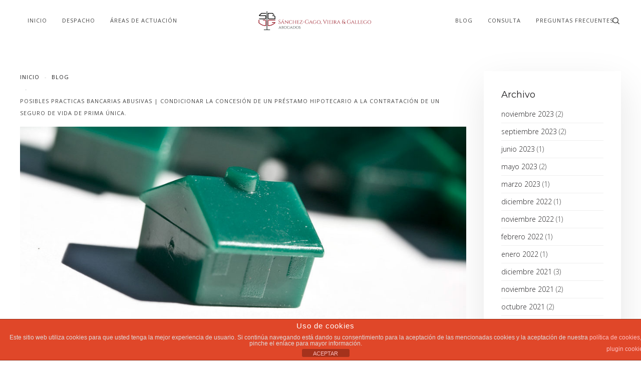

--- FILE ---
content_type: text/html; charset=UTF-8
request_url: https://www.sgvgabogados.com.es/posibles-practicas-bancarias-abusivas-condicionar-la-concesion-de-un-prestamo-hipotecario-a-la-contratacion-de-un-seguro-de-vida-de-prima-unica/
body_size: 16820
content:
<!DOCTYPE HTML>
<html lang="es" dir="ltr"  data-config='{"twitter":0,"plusone":0,"facebook":0,"style":"minimal"}'>

<head>
<meta charset="UTF-8">
<meta http-equiv="X-UA-Compatible" content="IE=edge">
<meta name="viewport" content="width=device-width, initial-scale=1">
<title>POSIBLES PRACTICAS BANCARIAS ABUSIVAS | Condicionar la concesión de un préstamo hipotecario a la contratación de un seguro de vida de prima única.</title>
<link rel="shortcut icon" href="/wp-content/themes/yoo_luna_wp/favicon.ico">
<link rel="apple-touch-icon-precomposed" href="/wp-content/themes/yoo_luna_wp/apple_touch_icon.png">
<meta name='robots' content='index, follow, max-image-preview:large, max-snippet:-1, max-video-preview:-1' />
<script>window._wca = window._wca || [];</script>

	<!-- This site is optimized with the Yoast SEO plugin v22.9 - https://yoast.com/wordpress/plugins/seo/ -->
	<meta name="description" content="Condicionar la concesión de un préstamo hipotecario a la contratación de un seguro de vida de prima única." />
	<link rel="canonical" href="https://www.sgvgabogados.com.es/posibles-practicas-bancarias-abusivas-condicionar-la-concesion-de-un-prestamo-hipotecario-a-la-contratacion-de-un-seguro-de-vida-de-prima-unica/" />
	<meta property="og:locale" content="es_ES" />
	<meta property="og:type" content="article" />
	<meta property="og:title" content="POSIBLES PRACTICAS BANCARIAS ABUSIVAS | Condicionar la concesión de un préstamo hipotecario a la contratación de un seguro de vida de prima única." />
	<meta property="og:description" content="Condicionar la concesión de un préstamo hipotecario a la contratación de un seguro de vida de prima única." />
	<meta property="og:url" content="https://www.sgvgabogados.com.es/posibles-practicas-bancarias-abusivas-condicionar-la-concesion-de-un-prestamo-hipotecario-a-la-contratacion-de-un-seguro-de-vida-de-prima-unica/" />
	<meta property="og:site_name" content="Sánchez-Gago, Vieira &amp; Gallego Abogados" />
	<meta property="article:published_time" content="2019-11-05T16:51:57+00:00" />
	<meta property="article:modified_time" content="2021-01-12T18:39:31+00:00" />
	<meta property="og:image" content="https://www.sgvgabogados.com.es/wp-content/uploads/monopoly.jpg" />
	<meta property="og:image:width" content="1024" />
	<meta property="og:image:height" content="486" />
	<meta property="og:image:type" content="image/jpeg" />
	<meta name="author" content="admin" />
	<meta name="twitter:card" content="summary_large_image" />
	<meta name="twitter:label1" content="Escrito por" />
	<meta name="twitter:data1" content="admin" />
	<meta name="twitter:label2" content="Tiempo de lectura" />
	<meta name="twitter:data2" content="3 minutos" />
	<script type="application/ld+json" class="yoast-schema-graph">{"@context":"https://schema.org","@graph":[{"@type":"WebPage","@id":"https://www.sgvgabogados.com.es/posibles-practicas-bancarias-abusivas-condicionar-la-concesion-de-un-prestamo-hipotecario-a-la-contratacion-de-un-seguro-de-vida-de-prima-unica/","url":"https://www.sgvgabogados.com.es/posibles-practicas-bancarias-abusivas-condicionar-la-concesion-de-un-prestamo-hipotecario-a-la-contratacion-de-un-seguro-de-vida-de-prima-unica/","name":"POSIBLES PRACTICAS BANCARIAS ABUSIVAS | Condicionar la concesión de un préstamo hipotecario a la contratación de un seguro de vida de prima única.","isPartOf":{"@id":"https://www.sgvgabogados.com.es/#website"},"primaryImageOfPage":{"@id":"https://www.sgvgabogados.com.es/posibles-practicas-bancarias-abusivas-condicionar-la-concesion-de-un-prestamo-hipotecario-a-la-contratacion-de-un-seguro-de-vida-de-prima-unica/#primaryimage"},"image":{"@id":"https://www.sgvgabogados.com.es/posibles-practicas-bancarias-abusivas-condicionar-la-concesion-de-un-prestamo-hipotecario-a-la-contratacion-de-un-seguro-de-vida-de-prima-unica/#primaryimage"},"thumbnailUrl":"https://www.sgvgabogados.com.es/wp-content/uploads/monopoly.jpg","datePublished":"2019-11-05T16:51:57+00:00","dateModified":"2021-01-12T18:39:31+00:00","author":{"@id":"https://www.sgvgabogados.com.es/#/schema/person/f97d81259be59b9536e3f331a7609f21"},"description":"Condicionar la concesión de un préstamo hipotecario a la contratación de un seguro de vida de prima única.","breadcrumb":{"@id":"https://www.sgvgabogados.com.es/posibles-practicas-bancarias-abusivas-condicionar-la-concesion-de-un-prestamo-hipotecario-a-la-contratacion-de-un-seguro-de-vida-de-prima-unica/#breadcrumb"},"inLanguage":"es","potentialAction":[{"@type":"ReadAction","target":["https://www.sgvgabogados.com.es/posibles-practicas-bancarias-abusivas-condicionar-la-concesion-de-un-prestamo-hipotecario-a-la-contratacion-de-un-seguro-de-vida-de-prima-unica/"]}]},{"@type":"ImageObject","inLanguage":"es","@id":"https://www.sgvgabogados.com.es/posibles-practicas-bancarias-abusivas-condicionar-la-concesion-de-un-prestamo-hipotecario-a-la-contratacion-de-un-seguro-de-vida-de-prima-unica/#primaryimage","url":"https://www.sgvgabogados.com.es/wp-content/uploads/monopoly.jpg","contentUrl":"https://www.sgvgabogados.com.es/wp-content/uploads/monopoly.jpg","width":1024,"height":486},{"@type":"BreadcrumbList","@id":"https://www.sgvgabogados.com.es/posibles-practicas-bancarias-abusivas-condicionar-la-concesion-de-un-prestamo-hipotecario-a-la-contratacion-de-un-seguro-de-vida-de-prima-unica/#breadcrumb","itemListElement":[{"@type":"ListItem","position":1,"name":"Portada","item":"https://www.sgvgabogados.com.es/"},{"@type":"ListItem","position":2,"name":"POSIBLES PRACTICAS BANCARIAS ABUSIVAS | Condicionar la concesión de un préstamo hipotecario a la contratación de un seguro de vida de prima única."}]},{"@type":"WebSite","@id":"https://www.sgvgabogados.com.es/#website","url":"https://www.sgvgabogados.com.es/","name":"Sánchez-Gago, Vieira &amp; Gallego Abogados","description":"despacho jurídico multidisciplinar","potentialAction":[{"@type":"SearchAction","target":{"@type":"EntryPoint","urlTemplate":"https://www.sgvgabogados.com.es/?s={search_term_string}"},"query-input":"required name=search_term_string"}],"inLanguage":"es"},{"@type":"Person","@id":"https://www.sgvgabogados.com.es/#/schema/person/f97d81259be59b9536e3f331a7609f21","name":"admin","image":{"@type":"ImageObject","inLanguage":"es","@id":"https://www.sgvgabogados.com.es/#/schema/person/image/","url":"https://secure.gravatar.com/avatar/0a11e46ade8d5dd18086d0195fad123a?s=96&d=mm&r=g","contentUrl":"https://secure.gravatar.com/avatar/0a11e46ade8d5dd18086d0195fad123a?s=96&d=mm&r=g","caption":"admin"},"url":"https://www.sgvgabogados.com.es/author/admin/"}]}</script>
	<!-- / Yoast SEO plugin. -->


<link rel='dns-prefetch' href='//www.sgvgabogados.com.es' />
<link rel='dns-prefetch' href='//www.google.com' />
<link rel='dns-prefetch' href='//stats.wp.com' />
<link rel='dns-prefetch' href='//secure.gravatar.com' />
<link rel='dns-prefetch' href='//v0.wordpress.com' />
		<!-- This site uses the Google Analytics by MonsterInsights plugin v8.27.0 - Using Analytics tracking - https://www.monsterinsights.com/ -->
		<!-- Nota: MonsterInsights no está actualmente configurado en este sitio. El dueño del sitio necesita identificarse usando su cuenta de Google Analytics en el panel de ajustes de MonsterInsights. -->
					<!-- No tracking code set -->
				<!-- / Google Analytics by MonsterInsights -->
		<script type="text/javascript">
/* <![CDATA[ */
window._wpemojiSettings = {"baseUrl":"https:\/\/s.w.org\/images\/core\/emoji\/15.0.3\/72x72\/","ext":".png","svgUrl":"https:\/\/s.w.org\/images\/core\/emoji\/15.0.3\/svg\/","svgExt":".svg","source":{"concatemoji":"https:\/\/www.sgvgabogados.com.es\/wp-includes\/js\/wp-emoji-release.min.js?ver=6.5.7"}};
/*! This file is auto-generated */
!function(i,n){var o,s,e;function c(e){try{var t={supportTests:e,timestamp:(new Date).valueOf()};sessionStorage.setItem(o,JSON.stringify(t))}catch(e){}}function p(e,t,n){e.clearRect(0,0,e.canvas.width,e.canvas.height),e.fillText(t,0,0);var t=new Uint32Array(e.getImageData(0,0,e.canvas.width,e.canvas.height).data),r=(e.clearRect(0,0,e.canvas.width,e.canvas.height),e.fillText(n,0,0),new Uint32Array(e.getImageData(0,0,e.canvas.width,e.canvas.height).data));return t.every(function(e,t){return e===r[t]})}function u(e,t,n){switch(t){case"flag":return n(e,"\ud83c\udff3\ufe0f\u200d\u26a7\ufe0f","\ud83c\udff3\ufe0f\u200b\u26a7\ufe0f")?!1:!n(e,"\ud83c\uddfa\ud83c\uddf3","\ud83c\uddfa\u200b\ud83c\uddf3")&&!n(e,"\ud83c\udff4\udb40\udc67\udb40\udc62\udb40\udc65\udb40\udc6e\udb40\udc67\udb40\udc7f","\ud83c\udff4\u200b\udb40\udc67\u200b\udb40\udc62\u200b\udb40\udc65\u200b\udb40\udc6e\u200b\udb40\udc67\u200b\udb40\udc7f");case"emoji":return!n(e,"\ud83d\udc26\u200d\u2b1b","\ud83d\udc26\u200b\u2b1b")}return!1}function f(e,t,n){var r="undefined"!=typeof WorkerGlobalScope&&self instanceof WorkerGlobalScope?new OffscreenCanvas(300,150):i.createElement("canvas"),a=r.getContext("2d",{willReadFrequently:!0}),o=(a.textBaseline="top",a.font="600 32px Arial",{});return e.forEach(function(e){o[e]=t(a,e,n)}),o}function t(e){var t=i.createElement("script");t.src=e,t.defer=!0,i.head.appendChild(t)}"undefined"!=typeof Promise&&(o="wpEmojiSettingsSupports",s=["flag","emoji"],n.supports={everything:!0,everythingExceptFlag:!0},e=new Promise(function(e){i.addEventListener("DOMContentLoaded",e,{once:!0})}),new Promise(function(t){var n=function(){try{var e=JSON.parse(sessionStorage.getItem(o));if("object"==typeof e&&"number"==typeof e.timestamp&&(new Date).valueOf()<e.timestamp+604800&&"object"==typeof e.supportTests)return e.supportTests}catch(e){}return null}();if(!n){if("undefined"!=typeof Worker&&"undefined"!=typeof OffscreenCanvas&&"undefined"!=typeof URL&&URL.createObjectURL&&"undefined"!=typeof Blob)try{var e="postMessage("+f.toString()+"("+[JSON.stringify(s),u.toString(),p.toString()].join(",")+"));",r=new Blob([e],{type:"text/javascript"}),a=new Worker(URL.createObjectURL(r),{name:"wpTestEmojiSupports"});return void(a.onmessage=function(e){c(n=e.data),a.terminate(),t(n)})}catch(e){}c(n=f(s,u,p))}t(n)}).then(function(e){for(var t in e)n.supports[t]=e[t],n.supports.everything=n.supports.everything&&n.supports[t],"flag"!==t&&(n.supports.everythingExceptFlag=n.supports.everythingExceptFlag&&n.supports[t]);n.supports.everythingExceptFlag=n.supports.everythingExceptFlag&&!n.supports.flag,n.DOMReady=!1,n.readyCallback=function(){n.DOMReady=!0}}).then(function(){return e}).then(function(){var e;n.supports.everything||(n.readyCallback(),(e=n.source||{}).concatemoji?t(e.concatemoji):e.wpemoji&&e.twemoji&&(t(e.twemoji),t(e.wpemoji)))}))}((window,document),window._wpemojiSettings);
/* ]]> */
</script>
<link rel='stylesheet' id='formidable-css' href='https://www.sgvgabogados.com.es/wp-content/plugins/formidable/css/formidableforms.css?ver=6191122' type='text/css' media='all' />
<style id='wp-emoji-styles-inline-css' type='text/css'>

	img.wp-smiley, img.emoji {
		display: inline !important;
		border: none !important;
		box-shadow: none !important;
		height: 1em !important;
		width: 1em !important;
		margin: 0 0.07em !important;
		vertical-align: -0.1em !important;
		background: none !important;
		padding: 0 !important;
	}
</style>
<link rel='stylesheet' id='wp-block-library-css' href='https://www.sgvgabogados.com.es/wp-includes/css/dist/block-library/style.min.css?ver=6.5.7' type='text/css' media='all' />
<style id='wp-block-library-inline-css' type='text/css'>
.has-text-align-justify{text-align:justify;}
</style>
<style id='ce4wp-subscribe-style-inline-css' type='text/css'>
.wp-block-ce4wp-subscribe{max-width:840px;margin:0 auto}.wp-block-ce4wp-subscribe .title{margin-bottom:0}.wp-block-ce4wp-subscribe .subTitle{margin-top:0;font-size:0.8em}.wp-block-ce4wp-subscribe .disclaimer{margin-top:5px;font-size:0.8em}.wp-block-ce4wp-subscribe .disclaimer .disclaimer-label{margin-left:10px}.wp-block-ce4wp-subscribe .inputBlock{width:100%;margin-bottom:10px}.wp-block-ce4wp-subscribe .inputBlock input{width:100%}.wp-block-ce4wp-subscribe .inputBlock label{display:inline-block}.wp-block-ce4wp-subscribe .submit-button{margin-top:25px;display:block}.wp-block-ce4wp-subscribe .required-text{display:inline-block;margin:0;padding:0;margin-left:0.3em}.wp-block-ce4wp-subscribe .onSubmission{height:0;max-width:840px;margin:0 auto}.wp-block-ce4wp-subscribe .firstNameSummary .lastNameSummary{text-transform:capitalize}.wp-block-ce4wp-subscribe .ce4wp-inline-notification{display:flex;flex-direction:row;align-items:center;padding:13px 10px;width:100%;height:40px;border-style:solid;border-color:orange;border-width:1px;border-left-width:4px;border-radius:3px;background:rgba(255,133,15,0.1);flex:none;order:0;flex-grow:1;margin:0px 0px}.wp-block-ce4wp-subscribe .ce4wp-inline-warning-text{font-style:normal;font-weight:normal;font-size:16px;line-height:20px;display:flex;align-items:center;color:#571600;margin-left:9px}.wp-block-ce4wp-subscribe .ce4wp-inline-warning-icon{color:orange}.wp-block-ce4wp-subscribe .ce4wp-inline-warning-arrow{color:#571600;margin-left:auto}.wp-block-ce4wp-subscribe .ce4wp-banner-clickable{cursor:pointer}.ce4wp-link{cursor:pointer}

.no-flex{display:block}.sub-header{margin-bottom:1em}


</style>
<link rel='stylesheet' id='mediaelement-css' href='https://www.sgvgabogados.com.es/wp-includes/js/mediaelement/mediaelementplayer-legacy.min.css?ver=4.2.17' type='text/css' media='all' />
<link rel='stylesheet' id='wp-mediaelement-css' href='https://www.sgvgabogados.com.es/wp-includes/js/mediaelement/wp-mediaelement.min.css?ver=6.5.7' type='text/css' media='all' />
<style id='jetpack-sharing-buttons-style-inline-css' type='text/css'>
.jetpack-sharing-buttons__services-list{display:flex;flex-direction:row;flex-wrap:wrap;gap:0;list-style-type:none;margin:5px;padding:0}.jetpack-sharing-buttons__services-list.has-small-icon-size{font-size:12px}.jetpack-sharing-buttons__services-list.has-normal-icon-size{font-size:16px}.jetpack-sharing-buttons__services-list.has-large-icon-size{font-size:24px}.jetpack-sharing-buttons__services-list.has-huge-icon-size{font-size:36px}@media print{.jetpack-sharing-buttons__services-list{display:none!important}}.editor-styles-wrapper .wp-block-jetpack-sharing-buttons{gap:0;padding-inline-start:0}ul.jetpack-sharing-buttons__services-list.has-background{padding:1.25em 2.375em}
</style>
<style id='classic-theme-styles-inline-css' type='text/css'>
/*! This file is auto-generated */
.wp-block-button__link{color:#fff;background-color:#32373c;border-radius:9999px;box-shadow:none;text-decoration:none;padding:calc(.667em + 2px) calc(1.333em + 2px);font-size:1.125em}.wp-block-file__button{background:#32373c;color:#fff;text-decoration:none}
</style>
<style id='global-styles-inline-css' type='text/css'>
body{--wp--preset--color--black: #000000;--wp--preset--color--cyan-bluish-gray: #abb8c3;--wp--preset--color--white: #ffffff;--wp--preset--color--pale-pink: #f78da7;--wp--preset--color--vivid-red: #cf2e2e;--wp--preset--color--luminous-vivid-orange: #ff6900;--wp--preset--color--luminous-vivid-amber: #fcb900;--wp--preset--color--light-green-cyan: #7bdcb5;--wp--preset--color--vivid-green-cyan: #00d084;--wp--preset--color--pale-cyan-blue: #8ed1fc;--wp--preset--color--vivid-cyan-blue: #0693e3;--wp--preset--color--vivid-purple: #9b51e0;--wp--preset--gradient--vivid-cyan-blue-to-vivid-purple: linear-gradient(135deg,rgba(6,147,227,1) 0%,rgb(155,81,224) 100%);--wp--preset--gradient--light-green-cyan-to-vivid-green-cyan: linear-gradient(135deg,rgb(122,220,180) 0%,rgb(0,208,130) 100%);--wp--preset--gradient--luminous-vivid-amber-to-luminous-vivid-orange: linear-gradient(135deg,rgba(252,185,0,1) 0%,rgba(255,105,0,1) 100%);--wp--preset--gradient--luminous-vivid-orange-to-vivid-red: linear-gradient(135deg,rgba(255,105,0,1) 0%,rgb(207,46,46) 100%);--wp--preset--gradient--very-light-gray-to-cyan-bluish-gray: linear-gradient(135deg,rgb(238,238,238) 0%,rgb(169,184,195) 100%);--wp--preset--gradient--cool-to-warm-spectrum: linear-gradient(135deg,rgb(74,234,220) 0%,rgb(151,120,209) 20%,rgb(207,42,186) 40%,rgb(238,44,130) 60%,rgb(251,105,98) 80%,rgb(254,248,76) 100%);--wp--preset--gradient--blush-light-purple: linear-gradient(135deg,rgb(255,206,236) 0%,rgb(152,150,240) 100%);--wp--preset--gradient--blush-bordeaux: linear-gradient(135deg,rgb(254,205,165) 0%,rgb(254,45,45) 50%,rgb(107,0,62) 100%);--wp--preset--gradient--luminous-dusk: linear-gradient(135deg,rgb(255,203,112) 0%,rgb(199,81,192) 50%,rgb(65,88,208) 100%);--wp--preset--gradient--pale-ocean: linear-gradient(135deg,rgb(255,245,203) 0%,rgb(182,227,212) 50%,rgb(51,167,181) 100%);--wp--preset--gradient--electric-grass: linear-gradient(135deg,rgb(202,248,128) 0%,rgb(113,206,126) 100%);--wp--preset--gradient--midnight: linear-gradient(135deg,rgb(2,3,129) 0%,rgb(40,116,252) 100%);--wp--preset--font-size--small: 13px;--wp--preset--font-size--medium: 20px;--wp--preset--font-size--large: 36px;--wp--preset--font-size--x-large: 42px;--wp--preset--spacing--20: 0.44rem;--wp--preset--spacing--30: 0.67rem;--wp--preset--spacing--40: 1rem;--wp--preset--spacing--50: 1.5rem;--wp--preset--spacing--60: 2.25rem;--wp--preset--spacing--70: 3.38rem;--wp--preset--spacing--80: 5.06rem;--wp--preset--shadow--natural: 6px 6px 9px rgba(0, 0, 0, 0.2);--wp--preset--shadow--deep: 12px 12px 50px rgba(0, 0, 0, 0.4);--wp--preset--shadow--sharp: 6px 6px 0px rgba(0, 0, 0, 0.2);--wp--preset--shadow--outlined: 6px 6px 0px -3px rgba(255, 255, 255, 1), 6px 6px rgba(0, 0, 0, 1);--wp--preset--shadow--crisp: 6px 6px 0px rgba(0, 0, 0, 1);}:where(.is-layout-flex){gap: 0.5em;}:where(.is-layout-grid){gap: 0.5em;}body .is-layout-flex{display: flex;}body .is-layout-flex{flex-wrap: wrap;align-items: center;}body .is-layout-flex > *{margin: 0;}body .is-layout-grid{display: grid;}body .is-layout-grid > *{margin: 0;}:where(.wp-block-columns.is-layout-flex){gap: 2em;}:where(.wp-block-columns.is-layout-grid){gap: 2em;}:where(.wp-block-post-template.is-layout-flex){gap: 1.25em;}:where(.wp-block-post-template.is-layout-grid){gap: 1.25em;}.has-black-color{color: var(--wp--preset--color--black) !important;}.has-cyan-bluish-gray-color{color: var(--wp--preset--color--cyan-bluish-gray) !important;}.has-white-color{color: var(--wp--preset--color--white) !important;}.has-pale-pink-color{color: var(--wp--preset--color--pale-pink) !important;}.has-vivid-red-color{color: var(--wp--preset--color--vivid-red) !important;}.has-luminous-vivid-orange-color{color: var(--wp--preset--color--luminous-vivid-orange) !important;}.has-luminous-vivid-amber-color{color: var(--wp--preset--color--luminous-vivid-amber) !important;}.has-light-green-cyan-color{color: var(--wp--preset--color--light-green-cyan) !important;}.has-vivid-green-cyan-color{color: var(--wp--preset--color--vivid-green-cyan) !important;}.has-pale-cyan-blue-color{color: var(--wp--preset--color--pale-cyan-blue) !important;}.has-vivid-cyan-blue-color{color: var(--wp--preset--color--vivid-cyan-blue) !important;}.has-vivid-purple-color{color: var(--wp--preset--color--vivid-purple) !important;}.has-black-background-color{background-color: var(--wp--preset--color--black) !important;}.has-cyan-bluish-gray-background-color{background-color: var(--wp--preset--color--cyan-bluish-gray) !important;}.has-white-background-color{background-color: var(--wp--preset--color--white) !important;}.has-pale-pink-background-color{background-color: var(--wp--preset--color--pale-pink) !important;}.has-vivid-red-background-color{background-color: var(--wp--preset--color--vivid-red) !important;}.has-luminous-vivid-orange-background-color{background-color: var(--wp--preset--color--luminous-vivid-orange) !important;}.has-luminous-vivid-amber-background-color{background-color: var(--wp--preset--color--luminous-vivid-amber) !important;}.has-light-green-cyan-background-color{background-color: var(--wp--preset--color--light-green-cyan) !important;}.has-vivid-green-cyan-background-color{background-color: var(--wp--preset--color--vivid-green-cyan) !important;}.has-pale-cyan-blue-background-color{background-color: var(--wp--preset--color--pale-cyan-blue) !important;}.has-vivid-cyan-blue-background-color{background-color: var(--wp--preset--color--vivid-cyan-blue) !important;}.has-vivid-purple-background-color{background-color: var(--wp--preset--color--vivid-purple) !important;}.has-black-border-color{border-color: var(--wp--preset--color--black) !important;}.has-cyan-bluish-gray-border-color{border-color: var(--wp--preset--color--cyan-bluish-gray) !important;}.has-white-border-color{border-color: var(--wp--preset--color--white) !important;}.has-pale-pink-border-color{border-color: var(--wp--preset--color--pale-pink) !important;}.has-vivid-red-border-color{border-color: var(--wp--preset--color--vivid-red) !important;}.has-luminous-vivid-orange-border-color{border-color: var(--wp--preset--color--luminous-vivid-orange) !important;}.has-luminous-vivid-amber-border-color{border-color: var(--wp--preset--color--luminous-vivid-amber) !important;}.has-light-green-cyan-border-color{border-color: var(--wp--preset--color--light-green-cyan) !important;}.has-vivid-green-cyan-border-color{border-color: var(--wp--preset--color--vivid-green-cyan) !important;}.has-pale-cyan-blue-border-color{border-color: var(--wp--preset--color--pale-cyan-blue) !important;}.has-vivid-cyan-blue-border-color{border-color: var(--wp--preset--color--vivid-cyan-blue) !important;}.has-vivid-purple-border-color{border-color: var(--wp--preset--color--vivid-purple) !important;}.has-vivid-cyan-blue-to-vivid-purple-gradient-background{background: var(--wp--preset--gradient--vivid-cyan-blue-to-vivid-purple) !important;}.has-light-green-cyan-to-vivid-green-cyan-gradient-background{background: var(--wp--preset--gradient--light-green-cyan-to-vivid-green-cyan) !important;}.has-luminous-vivid-amber-to-luminous-vivid-orange-gradient-background{background: var(--wp--preset--gradient--luminous-vivid-amber-to-luminous-vivid-orange) !important;}.has-luminous-vivid-orange-to-vivid-red-gradient-background{background: var(--wp--preset--gradient--luminous-vivid-orange-to-vivid-red) !important;}.has-very-light-gray-to-cyan-bluish-gray-gradient-background{background: var(--wp--preset--gradient--very-light-gray-to-cyan-bluish-gray) !important;}.has-cool-to-warm-spectrum-gradient-background{background: var(--wp--preset--gradient--cool-to-warm-spectrum) !important;}.has-blush-light-purple-gradient-background{background: var(--wp--preset--gradient--blush-light-purple) !important;}.has-blush-bordeaux-gradient-background{background: var(--wp--preset--gradient--blush-bordeaux) !important;}.has-luminous-dusk-gradient-background{background: var(--wp--preset--gradient--luminous-dusk) !important;}.has-pale-ocean-gradient-background{background: var(--wp--preset--gradient--pale-ocean) !important;}.has-electric-grass-gradient-background{background: var(--wp--preset--gradient--electric-grass) !important;}.has-midnight-gradient-background{background: var(--wp--preset--gradient--midnight) !important;}.has-small-font-size{font-size: var(--wp--preset--font-size--small) !important;}.has-medium-font-size{font-size: var(--wp--preset--font-size--medium) !important;}.has-large-font-size{font-size: var(--wp--preset--font-size--large) !important;}.has-x-large-font-size{font-size: var(--wp--preset--font-size--x-large) !important;}
.wp-block-navigation a:where(:not(.wp-element-button)){color: inherit;}
:where(.wp-block-post-template.is-layout-flex){gap: 1.25em;}:where(.wp-block-post-template.is-layout-grid){gap: 1.25em;}
:where(.wp-block-columns.is-layout-flex){gap: 2em;}:where(.wp-block-columns.is-layout-grid){gap: 2em;}
.wp-block-pullquote{font-size: 1.5em;line-height: 1.6;}
</style>
<link rel='stylesheet' id='front-estilos-css' href='https://www.sgvgabogados.com.es/wp-content/plugins/asesor-cookies-para-la-ley-en-espana/html/front/estilos.css?ver=6.5.7' type='text/css' media='all' />
<link rel='stylesheet' id='woocommerce-layout-css' href='https://www.sgvgabogados.com.es/wp-content/plugins/woocommerce/assets/css/woocommerce-layout.css?ver=9.0.3' type='text/css' media='all' />
<style id='woocommerce-layout-inline-css' type='text/css'>

	.infinite-scroll .woocommerce-pagination {
		display: none;
	}
</style>
<link rel='stylesheet' id='woocommerce-smallscreen-css' href='https://www.sgvgabogados.com.es/wp-content/plugins/woocommerce/assets/css/woocommerce-smallscreen.css?ver=9.0.3' type='text/css' media='only screen and (max-width: 768px)' />
<style id='woocommerce-inline-inline-css' type='text/css'>
.woocommerce form .form-row .required { visibility: visible; }
</style>
<link rel='stylesheet' id='jetpack_css-css' href='https://www.sgvgabogados.com.es/wp-content/plugins/jetpack/css/jetpack.css?ver=13.5.1' type='text/css' media='all' />
<script>GOOGLE_MAPS_API_KEY = "AIzaSyAq6YwztEvYr8Ulfe3bmsuime9pOc9yc94";</script>
<script type="text/javascript" src="https://www.sgvgabogados.com.es/wp-includes/js/jquery/jquery.min.js?ver=3.7.1" id="jquery-core-js"></script>
<script type="text/javascript" src="https://www.sgvgabogados.com.es/wp-includes/js/jquery/jquery-migrate.min.js?ver=3.4.1" id="jquery-migrate-js"></script>
<script type="text/javascript" id="front-principal-js-extra">
/* <![CDATA[ */
var cdp_cookies_info = {"url_plugin":"https:\/\/www.sgvgabogados.com.es\/wp-content\/plugins\/asesor-cookies-para-la-ley-en-espana\/plugin.php","url_admin_ajax":"https:\/\/www.sgvgabogados.com.es\/wp-admin\/admin-ajax.php"};
/* ]]> */
</script>
<script type="text/javascript" src="https://www.sgvgabogados.com.es/wp-content/plugins/asesor-cookies-para-la-ley-en-espana/html/front/principal.js?ver=6.5.7" id="front-principal-js"></script>
<script type="text/javascript" src="https://www.sgvgabogados.com.es/wp-content/plugins/widgetkit/cache/uikit2-1a959d91.js?ver=6.5.7" id="uikit2-js"></script>
<script type="text/javascript" src="https://www.sgvgabogados.com.es/wp-content/plugins/widgetkit/cache/wk-scripts-b609b27c.js?ver=6.5.7" id="wk-scripts-js"></script>
<script type="text/javascript" src="https://www.sgvgabogados.com.es/wp-content/plugins/woocommerce/assets/js/jquery-blockui/jquery.blockUI.min.js?ver=2.7.0-wc.9.0.3" id="jquery-blockui-js" defer="defer" data-wp-strategy="defer"></script>
<script type="text/javascript" id="wc-add-to-cart-js-extra">
/* <![CDATA[ */
var wc_add_to_cart_params = {"ajax_url":"\/wp-admin\/admin-ajax.php","wc_ajax_url":"\/?wc-ajax=%%endpoint%%","i18n_view_cart":"Ver carrito","cart_url":"https:\/\/www.sgvgabogados.com.es\/carrito\/","is_cart":"","cart_redirect_after_add":"no"};
/* ]]> */
</script>
<script type="text/javascript" src="https://www.sgvgabogados.com.es/wp-content/plugins/woocommerce/assets/js/frontend/add-to-cart.min.js?ver=9.0.3" id="wc-add-to-cart-js" defer="defer" data-wp-strategy="defer"></script>
<script type="text/javascript" src="https://www.sgvgabogados.com.es/wp-content/plugins/woocommerce/assets/js/js-cookie/js.cookie.min.js?ver=2.1.4-wc.9.0.3" id="js-cookie-js" defer="defer" data-wp-strategy="defer"></script>
<script type="text/javascript" id="woocommerce-js-extra">
/* <![CDATA[ */
var woocommerce_params = {"ajax_url":"\/wp-admin\/admin-ajax.php","wc_ajax_url":"\/?wc-ajax=%%endpoint%%"};
/* ]]> */
</script>
<script type="text/javascript" src="https://www.sgvgabogados.com.es/wp-content/plugins/woocommerce/assets/js/frontend/woocommerce.min.js?ver=9.0.3" id="woocommerce-js" defer="defer" data-wp-strategy="defer"></script>
<script type="text/javascript" id="kk-script-js-extra">
/* <![CDATA[ */
var fetchCartItems = {"ajax_url":"https:\/\/www.sgvgabogados.com.es\/wp-admin\/admin-ajax.php","action":"kk_wc_fetchcartitems","nonce":"dea6092484","currency":"EUR"};
/* ]]> */
</script>
<script type="text/javascript" src="https://www.sgvgabogados.com.es/wp-content/plugins/kliken-marketing-for-google/assets/kk-script.js?ver=6.5.7" id="kk-script-js"></script>
<script type="text/javascript" src="https://stats.wp.com/s-202604.js" id="woocommerce-analytics-js" defer="defer" data-wp-strategy="defer"></script>
<link rel="https://api.w.org/" href="https://www.sgvgabogados.com.es/wp-json/" /><link rel="alternate" type="application/json" href="https://www.sgvgabogados.com.es/wp-json/wp/v2/posts/2100" /><link rel="EditURI" type="application/rsd+xml" title="RSD" href="https://www.sgvgabogados.com.es/xmlrpc.php?rsd" />
<meta name="generator" content="WordPress 6.5.7" />
<meta name="generator" content="WooCommerce 9.0.3" />
<link rel='shortlink' href='https://wp.me/p9zvDN-xS' />
<link rel="alternate" type="application/json+oembed" href="https://www.sgvgabogados.com.es/wp-json/oembed/1.0/embed?url=https%3A%2F%2Fwww.sgvgabogados.com.es%2Fposibles-practicas-bancarias-abusivas-condicionar-la-concesion-de-un-prestamo-hipotecario-a-la-contratacion-de-un-seguro-de-vida-de-prima-unica%2F" />
<link rel="alternate" type="text/xml+oembed" href="https://www.sgvgabogados.com.es/wp-json/oembed/1.0/embed?url=https%3A%2F%2Fwww.sgvgabogados.com.es%2Fposibles-practicas-bancarias-abusivas-condicionar-la-concesion-de-un-prestamo-hipotecario-a-la-contratacion-de-un-seguro-de-vida-de-prima-unica%2F&#038;format=xml" />
	<style>img#wpstats{display:none}</style>
			<noscript><style>.woocommerce-product-gallery{ opacity: 1 !important; }</style></noscript>
	<link rel="icon" href="https://www.sgvgabogados.com.es/wp-content/uploads/favicon.ico" sizes="32x32" />
<link rel="icon" href="https://www.sgvgabogados.com.es/wp-content/uploads/favicon.ico" sizes="192x192" />
<link rel="apple-touch-icon" href="https://www.sgvgabogados.com.es/wp-content/uploads/favicon.ico" />
<meta name="msapplication-TileImage" content="https://www.sgvgabogados.com.es/wp-content/uploads/favicon.ico" />
<link rel="stylesheet" href="/wp-content/themes/yoo_luna_wp/styles/minimal/css/woocommerce.css">
<link rel="stylesheet" href="/wp-content/themes/yoo_luna_wp/styles/minimal/css/theme.css">
<link rel="stylesheet" href="/wp-content/themes/yoo_luna_wp/css/custom.css">
<script src="/wp-content/themes/yoo_luna_wp/warp/vendor/uikit/js/uikit.js"></script>
<script src="/wp-content/themes/yoo_luna_wp/warp/vendor/uikit/js/components/autocomplete.js"></script>
<script src="/wp-content/themes/yoo_luna_wp/warp/vendor/uikit/js/components/search.js"></script>
<script src="/wp-content/themes/yoo_luna_wp/warp/vendor/uikit/js/components/tooltip.js"></script>
<script src="/wp-content/themes/yoo_luna_wp/warp/vendor/uikit/js/components/sticky.js"></script>
<script src="/wp-content/themes/yoo_luna_wp/warp/js/social.js"></script>
<script src="/wp-content/themes/yoo_luna_wp/js/theme.js"></script>
</head>

<body class="post-template-default single single-post postid-2100 single-format-standard tm-sidebar-b-right tm-sidebars-1 tm-isblog wp-single theme-yoo_luna_wp woocommerce-no-js">

    
        <div class="tm-navbar-container tm-navbar-muted">

            
            <nav class="tm-navbar uk-navbar"
    >

    <div class="uk-container uk-container-center">

                <div class="uk-grid uk-flex-middle uk-hidden-small">

            <div class="uk-flex-item-1">
                <ul class="uk-navbar-nav uk-hidden-small"><li><a href="https://www.sgvgabogados.com.es/" class="">Inicio</a></li><li class="uk-parent" data-uk-dropdown="{'preventflip':'y'}" aria-haspopup="true" aria-expanded="false"><a href="#" class="0">Despacho</a><div class="uk-dropdown uk-dropdown-navbar uk-dropdown-width-1"><div class="uk-grid uk-dropdown-grid"><div class="uk-width-1-1"><ul class="uk-nav uk-nav-navbar"><li><a href="https://www.sgvgabogados.com.es/quienes-somos/" class="">Quiénes Somos</a></li><li><a href="https://www.sgvgabogados.com.es/por-que-elegirnos/" class="">Por qué elegirnos</a></li></ul></div></div></div></li><li class="uk-parent" data-uk-dropdown="{'preventflip':'y'}" aria-haspopup="true" aria-expanded="false"><a href="#" class="0">Áreas de Actuación</a><div class="uk-dropdown uk-dropdown-navbar uk-dropdown-width-1"><div class="uk-grid uk-dropdown-grid"><div class="uk-width-1-1"><ul class="uk-nav uk-nav-navbar"><li><a href="https://www.sgvgabogados.com.es/administrativo/" class="">Administrativo</a></li><li><a href="https://www.sgvgabogados.com.es/civil/" class="">Civil</a></li><li><a href="https://www.sgvgabogados.com.es/penal/" class="">Penal</a></li><li><a href="https://www.sgvgabogados.com.es/laboral/" class="">Laboral</a></li><li><a href="https://www.sgvgabogados.com.es/derecho-bancario/" class="">Bancario</a></li><li><a href="https://www.sgvgabogados.com.es/sociedades/" class="">Sociedades</a></li><li><a href="https://www.sgvgabogados.com.es/empresas/" class="">Empresas</a></li></ul></div></div></div></li><li><a href="https://www.sgvgabogados.com.es/blog/" class="">Blog</a></li><li><a href="https://www.sgvgabogados.com.es/contacto/" class="">Consulta</a></li><li><a href="https://www.sgvgabogados.com.es/preguntas-frecuentes/" class="">Preguntas Frecuentes</a></li></ul>            </div>

                        <div class="uk-text-center">
                <a class="tm-logo uk-align-center" href="https://www.sgvgabogados.com.es">
                    <div class="textwidget custom-html-widget"><img src="/wp-content/uploads/logo_sgvg_apaisado.png" width="250px" /></div>                </a>
            </div>
            
            <div class="uk-flex-item-1">
                <ul class="tm-nav-secondary uk-hidden uk-navbar-nav uk-float-right"></ul>
            </div>

        </div>
        
                <div class="uk-flex uk-flex-middle uk-flex-space-between uk-visible-small">

                        <a class="tm-logo-small uk-visible-small" href="https://www.sgvgabogados.com.es"><div class="textwidget custom-html-widget"><img src="/wp-content/uploads/logo_sgvg_apaisado.png" /></div></a>
            
                        <a href="#offcanvas" class="uk-navbar-toggle uk-visible-small" data-uk-offcanvas></a>
            
        </div>
        
    </div>

        <div class="tm-search">
        <div class="uk-visible-large">
<form class="uk-search" id="search-search-3-69713e99b31e6" action="https://www.sgvgabogados.com.es/" method="get" data-uk-search="{'source': 'https://www.sgvgabogados.com.es/wp-admin/admin-ajax.php?action=warp_search', 'param': 's', 'msgResultsHeader': 'Resultados de la búsqueda', 'msgMoreResults': 'Más Resultados', 'msgNoResults': 'No se encontraron resultados', flipDropdown: 1}">
    <input class="uk-search-field" type="text" value="" name="s" placeholder="buscar...">
</form>
</div>
    </div>
    
</nav>

<script>
(function($){
    var navbar    = $('.tm-navbar'),
        menuItems = navbar.find('.uk-navbar-nav > li'),
        logo      = $('a.tm-logo');

    if (menuItems.length && logo.length) {

        menuItems.filter(function(index) {
            return index > Math.floor(menuItems.length/2) - 1;
        }).appendTo('.tm-nav-secondary');

        $('.tm-nav-secondary').removeClass('uk-hidden');

    }

})(jQuery);
</script>

        </div>
    
    
    
    
    
        <div id="tm-main" class="tm-block-main uk-block uk-block-default " >
        <div class="uk-container uk-container-center">
            <div class="tm-main uk-grid uk-position-relative" data-uk-grid-match data-uk-grid-margin>

                                <div class="tm-main uk-width-medium-3-4 uk-flex-order-last">

                    
                                        <main id="tm-content" class="tm-content">

                                                <ul class="uk-breadcrumb"><li><a href="https://www.sgvgabogados.com.es">Inicio</a></li><li><a href="https://www.sgvgabogados.com.es/category/blog/">Blog</a></li><li class="uk-active"><span>POSIBLES PRACTICAS BANCARIAS ABUSIVAS | Condicionar la concesión de un préstamo hipotecario a la contratación de un seguro de vida de prima única.</span></li></ul>                        
                             
    <article class="uk-article tm-blog-single" data-permalink="https://www.sgvgabogados.com.es/posibles-practicas-bancarias-abusivas-condicionar-la-concesion-de-un-prestamo-hipotecario-a-la-contratacion-de-un-seguro-de-vida-de-prima-unica/">

                    <img width="1024" height="486" src="https://www.sgvgabogados.com.es/wp-content/uploads/monopoly.jpg" class="attachment-post-thumbnail size-post-thumbnail wp-post-image" alt="" decoding="async" fetchpriority="high" srcset="https://www.sgvgabogados.com.es/wp-content/uploads/monopoly.jpg 1024w, https://www.sgvgabogados.com.es/wp-content/uploads/monopoly-768x365.jpg 768w" sizes="(max-width: 1024px) 100vw, 1024px" />        
        <h1 class="uk-article-title">POSIBLES PRACTICAS BANCARIAS ABUSIVAS | Condicionar la concesión de un préstamo hipotecario a la contratación de un seguro de vida de prima única.</h1>

        <p class="uk-article-meta">
            Escrito por <a href="https://www.sgvgabogados.com.es/author/admin/" title="admin">admin</a> el <time datetime="2019-11-05">noviembre 5, 2019</time>. Posteado en <a href="https://www.sgvgabogados.com.es/category/blog/" rel="category tag">Blog</a>, <a href="https://www.sgvgabogados.com.es/category/blog/novedades/" rel="category tag">Novedades</a>        </p>

        <p align="justify">Es habitual que algunas entidades bancarias condicionen la concesión de un préstamo a que el cliente primeramente suscriba alguno/s seguros, los más habituales son el seguro de Hogar, de Protección de Pagos y el Seguro de Vida, a este último dedicamos este artículo. 

<span id="more-2100"></span>


<p align="justify"><strong>El seguro hipotecario de vida</strong> es un producto financiero cuya suscripción tiene como finalidad garantizar la devolución inmediata del préstamo en caso de fallecimiento del prestatario, por lo que el beneficiario y tomador del seguro será la entidad bancaria, mientras que el prestatario será el asegurado; al seguro de vida se pueden añadir más coberturas, como puede ser la incapacidad por enfermedad grave.</p>

<h3 align="justify">¿Es obligatoria la suscripción del seguro de vida como garantía adicional de pago del préstamo?</h3>

<p align="justify">No es obligatorio que el titular de un préstamo deba suscribir ningún tipo de seguro de vida, ahora bien, si la entidad bancaria considera que con las garantías que ofrece el prestatario no quedan suficientemente garantizadas las obligaciones derivadas del préstamo, puede no conceder el mismo en virtud del principio de la libertad de contratación. </p>

<p align="justify">En consecuencia, la entidad bancaria puede exigir que se contrate un seguro de vida, ahora bien, el cliente podrá contratarlo con quien considere conveniente, y no con la propia entidad bancaria. </p>

<h3 align="justify">¿Qué es la prima única?</h3>

<p align="justify">La prima única es el pago único de la prima total del seguro de vida calculada para toda la duración del riesgo, es decir, toda la vida del préstamo, es única porque se abona de una sola vez, motivo por el cual su importe puede llegar a ser muy elevado, por lo que será frecuente que el prestatario necesite financiar la prima, añadiendo su importe al principal del préstamo.  </p>

<p align="justify">Con esta operación la entidad financiera se garantiza no solo los intereses que devengará el préstamo durante toda la vida del mismo, sino también los que se deriven de la prima única de un seguro contratado con la propia entidad bancaria o con alguna aseguradora relacionada con la misma. </p>

<h3 align="justify">¿Es abusiva la contratación de un seguro de prima única como garantía de la devolución de un préstamo?</h3>

<p align="justify">La contratación de un seguro de vida como garantía adicional del pago del préstamo no resulta por sí misma abusiva, pero ello no significa que no deba someterse a los controles de transparencia previstos por el ordenamiento jurídico español en materia de defensa de los derechos de los consumidores y usuarios. </p>

<p align="justify">En consecuencia, para determinar si la contratación del seguro de vida a prima única ha sido o no abusiva, habrá que examinar si la entidad financiera informó o no al cliente con carácter previo sobre la posibilidad de desistir del contrato en un plazo; de rescatarlo o no; si se le ofreció otra contratación con coberturas idénticas, pero a prima periódica; si se obligó al cliente a contratar el referido seguro con una entidad aseguradora impuesta; en definitiva, si no ha habido negociación por parte de la entidad bancaria, sino imposición, al ser incluida en un contrato redactado por ella y no negociarse de manera individualizada.</p>

<p><a href="https://www.linkedin.com/in/begoña-gallego-fernández-008532138/">Mª Begoña Gallego Fernández </a><br />
<a href="https://www.sgvgabogados.com.es/civil/">Dpto: Civil SGVG ABOGADOS</a></p>


<h4>¿Quiere que entremos en contacto con usted para estudiar su seguro hipotecario?</h4>

<p>Rellene el siguiente formulario</p>

[contact-form-7 id=»2099&#8243; title=»Seguros / Hipotecas»]
        
        <p>Etiquetas:<a href="https://www.sgvgabogados.com.es/tag/gastos-hipotecarios/" rel="tag">gastos hipotecarios</a>, <a href="https://www.sgvgabogados.com.es/tag/hipoteca/" rel="tag">Hipoteca</a>, <a href="https://www.sgvgabogados.com.es/tag/hipotecas/" rel="tag">Hipotecas</a>, <a href="https://www.sgvgabogados.com.es/tag/prima-unica/" rel="tag">prima única</a>, <a href="https://www.sgvgabogados.com.es/tag/seguros/" rel="tag">Seguros</a></p>
        
        
        
        
        
        
    </article>

     
                    </main>
                    
                    
                </div>
                
                                                                                <aside class="tm-sidebar-b uk-width-medium-1-4 uk-flex-order-last"><div class="uk-panel uk-panel-box widget_archive"><h3 class="uk-panel-title">Archivo</h3><ul class="uk-list uk-list-line">
					<li><a href="https://www.sgvgabogados.com.es/2023/11/">noviembre 2023</a> (2)</li>
	<li><a href="https://www.sgvgabogados.com.es/2023/09/">septiembre 2023</a> (2)</li>
	<li><a href="https://www.sgvgabogados.com.es/2023/06/">junio 2023</a> (1)</li>
	<li><a href="https://www.sgvgabogados.com.es/2023/05/">mayo 2023</a> (2)</li>
	<li><a href="https://www.sgvgabogados.com.es/2023/03/">marzo 2023</a> (1)</li>
	<li><a href="https://www.sgvgabogados.com.es/2022/12/">diciembre 2022</a> (1)</li>
	<li><a href="https://www.sgvgabogados.com.es/2022/11/">noviembre 2022</a> (1)</li>
	<li><a href="https://www.sgvgabogados.com.es/2022/02/">febrero 2022</a> (1)</li>
	<li><a href="https://www.sgvgabogados.com.es/2022/01/">enero 2022</a> (1)</li>
	<li><a href="https://www.sgvgabogados.com.es/2021/12/">diciembre 2021</a> (3)</li>
	<li><a href="https://www.sgvgabogados.com.es/2021/11/">noviembre 2021</a> (2)</li>
	<li><a href="https://www.sgvgabogados.com.es/2021/10/">octubre 2021</a> (2)</li>
	<li><a href="https://www.sgvgabogados.com.es/2021/09/">septiembre 2021</a> (2)</li>
	<li><a href="https://www.sgvgabogados.com.es/2021/07/">julio 2021</a> (3)</li>
	<li><a href="https://www.sgvgabogados.com.es/2021/06/">junio 2021</a> (4)</li>
	<li><a href="https://www.sgvgabogados.com.es/2021/05/">mayo 2021</a> (3)</li>
	<li><a href="https://www.sgvgabogados.com.es/2021/04/">abril 2021</a> (4)</li>
	<li><a href="https://www.sgvgabogados.com.es/2021/03/">marzo 2021</a> (3)</li>
	<li><a href="https://www.sgvgabogados.com.es/2021/02/">febrero 2021</a> (2)</li>
	<li><a href="https://www.sgvgabogados.com.es/2021/01/">enero 2021</a> (2)</li>
	<li><a href="https://www.sgvgabogados.com.es/2020/12/">diciembre 2020</a> (4)</li>
	<li><a href="https://www.sgvgabogados.com.es/2020/11/">noviembre 2020</a> (4)</li>
	<li><a href="https://www.sgvgabogados.com.es/2020/10/">octubre 2020</a> (5)</li>
	<li><a href="https://www.sgvgabogados.com.es/2020/09/">septiembre 2020</a> (6)</li>
	<li><a href="https://www.sgvgabogados.com.es/2020/08/">agosto 2020</a> (3)</li>
	<li><a href="https://www.sgvgabogados.com.es/2020/07/">julio 2020</a> (2)</li>
	<li><a href="https://www.sgvgabogados.com.es/2020/06/">junio 2020</a> (4)</li>
	<li><a href="https://www.sgvgabogados.com.es/2020/05/">mayo 2020</a> (5)</li>
	<li><a href="https://www.sgvgabogados.com.es/2020/04/">abril 2020</a> (6)</li>
	<li><a href="https://www.sgvgabogados.com.es/2020/03/">marzo 2020</a> (8)</li>
	<li><a href="https://www.sgvgabogados.com.es/2020/02/">febrero 2020</a> (4)</li>
	<li><a href="https://www.sgvgabogados.com.es/2020/01/">enero 2020</a> (6)</li>
	<li><a href="https://www.sgvgabogados.com.es/2019/12/">diciembre 2019</a> (3)</li>
	<li><a href="https://www.sgvgabogados.com.es/2019/11/">noviembre 2019</a> (6)</li>
	<li><a href="https://www.sgvgabogados.com.es/2019/10/">octubre 2019</a> (5)</li>
	<li><a href="https://www.sgvgabogados.com.es/2019/09/">septiembre 2019</a> (1)</li>
	<li><a href="https://www.sgvgabogados.com.es/2019/07/">julio 2019</a> (2)</li>
	<li><a href="https://www.sgvgabogados.com.es/2019/06/">junio 2019</a> (4)</li>
	<li><a href="https://www.sgvgabogados.com.es/2019/05/">mayo 2019</a> (5)</li>
	<li><a href="https://www.sgvgabogados.com.es/2019/04/">abril 2019</a> (3)</li>
	<li><a href="https://www.sgvgabogados.com.es/2019/03/">marzo 2019</a> (2)</li>
	<li><a href="https://www.sgvgabogados.com.es/2019/02/">febrero 2019</a> (3)</li>
	<li><a href="https://www.sgvgabogados.com.es/2019/01/">enero 2019</a> (1)</li>
	<li><a href="https://www.sgvgabogados.com.es/2018/12/">diciembre 2018</a> (1)</li>
	<li><a href="https://www.sgvgabogados.com.es/2018/11/">noviembre 2018</a> (3)</li>
	<li><a href="https://www.sgvgabogados.com.es/2018/10/">octubre 2018</a> (2)</li>
	<li><a href="https://www.sgvgabogados.com.es/2018/06/">junio 2018</a> (1)</li>
	<li><a href="https://www.sgvgabogados.com.es/2018/04/">abril 2018</a> (3)</li>
	<li><a href="https://www.sgvgabogados.com.es/2018/03/">marzo 2018</a> (3)</li>
	<li><a href="https://www.sgvgabogados.com.es/2018/02/">febrero 2018</a> (3)</li>
	<li><a href="https://www.sgvgabogados.com.es/2018/01/">enero 2018</a> (2)</li>
	<li><a href="https://www.sgvgabogados.com.es/2017/11/">noviembre 2017</a> (1)</li>
	<li><a href="https://www.sgvgabogados.com.es/2017/03/">marzo 2017</a> (2)</li>
	<li><a href="https://www.sgvgabogados.com.es/2017/02/">febrero 2017</a> (2)</li>
	<li><a href="https://www.sgvgabogados.com.es/2016/07/">julio 2016</a> (1)</li>
	<li><a href="https://www.sgvgabogados.com.es/2016/02/">febrero 2016</a> (1)</li>
	<li><a href="https://www.sgvgabogados.com.es/2015/12/">diciembre 2015</a> (1)</li>
	<li><a href="https://www.sgvgabogados.com.es/2015/10/">octubre 2015</a> (4)</li>
	<li><a href="https://www.sgvgabogados.com.es/2015/09/">septiembre 2015</a> (1)</li>
	<li><a href="https://www.sgvgabogados.com.es/2015/04/">abril 2015</a> (1)</li>
	<li><a href="https://www.sgvgabogados.com.es/2015/03/">marzo 2015</a> (3)</li>
	<li><a href="https://www.sgvgabogados.com.es/2015/02/">febrero 2015</a> (1)</li>
	<li><a href="https://www.sgvgabogados.com.es/2014/12/">diciembre 2014</a> (2)</li>
	<li><a href="https://www.sgvgabogados.com.es/2014/11/">noviembre 2014</a> (3)</li>
	<li><a href="https://www.sgvgabogados.com.es/2014/10/">octubre 2014</a> (5)</li>
			</ul></div>
<div class="uk-panel uk-panel-box widget_tag_cloud"><h3 class="uk-panel-title">Etiquetas</h3><a href="https://www.sgvgabogados.com.es/tag/abogados/" class="tag-cloud-link tag-link-43 tag-link-position-1" style="font-size: 8pt;" aria-label="Abogados (3 elementos)">Abogados</a>
<a href="https://www.sgvgabogados.com.es/tag/accidente/" class="tag-cloud-link tag-link-44 tag-link-position-2" style="font-size: 15.2pt;" aria-label="Accidente (5 elementos)">Accidente</a>
<a href="https://www.sgvgabogados.com.es/tag/alquiler/" class="tag-cloud-link tag-link-138 tag-link-position-3" style="font-size: 8pt;" aria-label="Alquiler (3 elementos)">Alquiler</a>
<a href="https://www.sgvgabogados.com.es/tag/bancario/" class="tag-cloud-link tag-link-114 tag-link-position-4" style="font-size: 8pt;" aria-label="Bancario (3 elementos)">Bancario</a>
<a href="https://www.sgvgabogados.com.es/tag/certificado-ultima-voluntad/" class="tag-cloud-link tag-link-256 tag-link-position-5" style="font-size: 12pt;" aria-label="Certificado última voluntad (4 elementos)">Certificado última voluntad</a>
<a href="https://www.sgvgabogados.com.es/tag/civil/" class="tag-cloud-link tag-link-120 tag-link-position-6" style="font-size: 12pt;" aria-label="Civil (4 elementos)">Civil</a>
<a href="https://www.sgvgabogados.com.es/tag/clausulas-suelo/" class="tag-cloud-link tag-link-104 tag-link-position-7" style="font-size: 8pt;" aria-label="Cláusulas Suelo (3 elementos)">Cláusulas Suelo</a>
<a href="https://www.sgvgabogados.com.es/tag/common-law/" class="tag-cloud-link tag-link-235 tag-link-position-8" style="font-size: 8pt;" aria-label="Common Law (3 elementos)">Common Law</a>
<a href="https://www.sgvgabogados.com.es/tag/compraventa/" class="tag-cloud-link tag-link-146 tag-link-position-9" style="font-size: 8pt;" aria-label="Compraventa (3 elementos)">Compraventa</a>
<a href="https://www.sgvgabogados.com.es/tag/corrupcion/" class="tag-cloud-link tag-link-51 tag-link-position-10" style="font-size: 8pt;" aria-label="Corrupción (3 elementos)">Corrupción</a>
<a href="https://www.sgvgabogados.com.es/tag/danos-y-perjuicios/" class="tag-cloud-link tag-link-52 tag-link-position-11" style="font-size: 12pt;" aria-label="Daños y perjuicios (4 elementos)">Daños y perjuicios</a>
<a href="https://www.sgvgabogados.com.es/tag/demanda/" class="tag-cloud-link tag-link-54 tag-link-position-12" style="font-size: 12pt;" aria-label="Demanda (4 elementos)">Demanda</a>
<a href="https://www.sgvgabogados.com.es/tag/derecho-civil/" class="tag-cloud-link tag-link-322 tag-link-position-13" style="font-size: 22pt;" aria-label="derecho civil (8 elementos)">derecho civil</a>
<a href="https://www.sgvgabogados.com.es/tag/derechos/" class="tag-cloud-link tag-link-58 tag-link-position-14" style="font-size: 12pt;" aria-label="Derechos (4 elementos)">Derechos</a>
<a href="https://www.sgvgabogados.com.es/tag/despido-improcedente/" class="tag-cloud-link tag-link-208 tag-link-position-15" style="font-size: 12pt;" aria-label="Despido improcedente (4 elementos)">Despido improcedente</a>
<a href="https://www.sgvgabogados.com.es/tag/divorcio/" class="tag-cloud-link tag-link-181 tag-link-position-16" style="font-size: 15.2pt;" aria-label="Divorcio (5 elementos)">Divorcio</a>
<a href="https://www.sgvgabogados.com.es/tag/gastos-hipotecarios/" class="tag-cloud-link tag-link-191 tag-link-position-17" style="font-size: 8pt;" aria-label="gastos hipotecarios (3 elementos)">gastos hipotecarios</a>
<a href="https://www.sgvgabogados.com.es/tag/herencias/" class="tag-cloud-link tag-link-64 tag-link-position-18" style="font-size: 22pt;" aria-label="Herencias (8 elementos)">Herencias</a>
<a href="https://www.sgvgabogados.com.es/tag/hipoteca/" class="tag-cloud-link tag-link-113 tag-link-position-19" style="font-size: 15.2pt;" aria-label="Hipoteca (5 elementos)">Hipoteca</a>
<a href="https://www.sgvgabogados.com.es/tag/hipotecas/" class="tag-cloud-link tag-link-189 tag-link-position-20" style="font-size: 12pt;" aria-label="Hipotecas (4 elementos)">Hipotecas</a>
<a href="https://www.sgvgabogados.com.es/tag/impuesto-de-sociedades/" class="tag-cloud-link tag-link-212 tag-link-position-21" style="font-size: 8pt;" aria-label="Impuesto de sociedades (3 elementos)">Impuesto de sociedades</a>
<a href="https://www.sgvgabogados.com.es/tag/impuesto-de-sucesiones/" class="tag-cloud-link tag-link-259 tag-link-position-22" style="font-size: 8pt;" aria-label="impuesto de sucesiones (3 elementos)">impuesto de sucesiones</a>
<a href="https://www.sgvgabogados.com.es/tag/impuestos/" class="tag-cloud-link tag-link-173 tag-link-position-23" style="font-size: 8pt;" aria-label="Impuestos (3 elementos)">Impuestos</a>
<a href="https://www.sgvgabogados.com.es/tag/indemnizacion/" class="tag-cloud-link tag-link-150 tag-link-position-24" style="font-size: 18pt;" aria-label="Indemnización (6 elementos)">Indemnización</a>
<a href="https://www.sgvgabogados.com.es/tag/inquilino/" class="tag-cloud-link tag-link-142 tag-link-position-25" style="font-size: 8pt;" aria-label="Inquilino (3 elementos)">Inquilino</a>
<a href="https://www.sgvgabogados.com.es/tag/investigacion/" class="tag-cloud-link tag-link-108 tag-link-position-26" style="font-size: 8pt;" aria-label="Investigación (3 elementos)">Investigación</a>
<a href="https://www.sgvgabogados.com.es/tag/jurado/" class="tag-cloud-link tag-link-155 tag-link-position-27" style="font-size: 8pt;" aria-label="Jurado (3 elementos)">Jurado</a>
<a href="https://www.sgvgabogados.com.es/tag/jurisprudencia/" class="tag-cloud-link tag-link-71 tag-link-position-28" style="font-size: 8pt;" aria-label="Jurisprudencia (3 elementos)">Jurisprudencia</a>
<a href="https://www.sgvgabogados.com.es/tag/laboral/" class="tag-cloud-link tag-link-158 tag-link-position-29" style="font-size: 8pt;" aria-label="Laboral (3 elementos)">Laboral</a>
<a href="https://www.sgvgabogados.com.es/tag/legitima/" class="tag-cloud-link tag-link-73 tag-link-position-30" style="font-size: 8pt;" aria-label="Legítima (3 elementos)">Legítima</a>
<a href="https://www.sgvgabogados.com.es/tag/lesiones/" class="tag-cloud-link tag-link-74 tag-link-position-31" style="font-size: 8pt;" aria-label="Lesiones (3 elementos)">Lesiones</a>
<a href="https://www.sgvgabogados.com.es/tag/menores/" class="tag-cloud-link tag-link-75 tag-link-position-32" style="font-size: 12pt;" aria-label="Menores (4 elementos)">Menores</a>
<a href="https://www.sgvgabogados.com.es/tag/notario/" class="tag-cloud-link tag-link-264 tag-link-position-33" style="font-size: 8pt;" aria-label="notario (3 elementos)">notario</a>
<a href="https://www.sgvgabogados.com.es/tag/parte-amistoso/" class="tag-cloud-link tag-link-78 tag-link-position-34" style="font-size: 8pt;" aria-label="ParteAmistoso (3 elementos)">ParteAmistoso</a>
<a href="https://www.sgvgabogados.com.es/tag/penal/" class="tag-cloud-link tag-link-80 tag-link-position-35" style="font-size: 18pt;" aria-label="Penal (6 elementos)">Penal</a>
<a href="https://www.sgvgabogados.com.es/tag/procesal/" class="tag-cloud-link tag-link-83 tag-link-position-36" style="font-size: 12pt;" aria-label="Procesal (4 elementos)">Procesal</a>
<a href="https://www.sgvgabogados.com.es/tag/proteccion-de-datos/" class="tag-cloud-link tag-link-460 tag-link-position-37" style="font-size: 12pt;" aria-label="protección de datos (4 elementos)">protección de datos</a>
<a href="https://www.sgvgabogados.com.es/tag/reforma/" class="tag-cloud-link tag-link-86 tag-link-position-38" style="font-size: 8pt;" aria-label="Reforma (3 elementos)">Reforma</a>
<a href="https://www.sgvgabogados.com.es/tag/seguros/" class="tag-cloud-link tag-link-148 tag-link-position-39" style="font-size: 12pt;" aria-label="Seguros (4 elementos)">Seguros</a>
<a href="https://www.sgvgabogados.com.es/tag/sucesiones/" class="tag-cloud-link tag-link-88 tag-link-position-40" style="font-size: 20pt;" aria-label="Sucesiones (7 elementos)">Sucesiones</a>
<a href="https://www.sgvgabogados.com.es/tag/testamentos/" class="tag-cloud-link tag-link-91 tag-link-position-41" style="font-size: 20pt;" aria-label="Testamentos (7 elementos)">Testamentos</a>
<a href="https://www.sgvgabogados.com.es/tag/tributacion/" class="tag-cloud-link tag-link-268 tag-link-position-42" style="font-size: 8pt;" aria-label="tributación (3 elementos)">tributación</a>
<a href="https://www.sgvgabogados.com.es/tag/trafico/" class="tag-cloud-link tag-link-93 tag-link-position-43" style="font-size: 12pt;" aria-label="Tráfico (4 elementos)">Tráfico</a>
<a href="https://www.sgvgabogados.com.es/tag/vehiculo/" class="tag-cloud-link tag-link-95 tag-link-position-44" style="font-size: 18pt;" aria-label="Vehículo (6 elementos)">Vehículo</a>
<a href="https://www.sgvgabogados.com.es/tag/vivienda/" class="tag-cloud-link tag-link-139 tag-link-position-45" style="font-size: 8pt;" aria-label="Vivienda (3 elementos)">Vivienda</a></div></aside>
                                
            </div>
        </div>
    </div>
    
    
    
        <div id="tm-bottom-c" class="tm-block-bottom-c uk-block uk-block-muted uk-block-large" >
        <div class="uk-container uk-container-center">
            <section class="tm-bottom-c uk-grid" data-uk-grid-match="{target:'> div > .uk-panel'}" data-uk-grid-margin>
                
<div class="uk-width-1-1 uk-width-medium-2-3"><div class="uk-panel widget_text"><h1 align="center"><strong class="tm-underlined">Dónde Encontrarnos</strong></h1>

<p align="center">Si usted tiene un problema jurídico  puede contactar con nosotros<br />a cualquier hora por <a href="/cdn-cgi/l/email-protection#41222e2f352022352e013226372620232e2620252e326f222e2c" class="tm-underlined">email</a> o por teléfono <a href="tel: 987253012"> 987253012</a>.<br />
Si prefiere contárnoslo en persona también puede <a href="http://www.sanchezgago.es/contacto/" class="tm-underlined">pedir cita</a>,<br />o bien acudir <b>sin cita previa</b> a nuestro despacho en el centro de León de <br /><span class="tm-underlined">8.00 a 14.00 h de lunes a viernes</span>.</p>

<div class="uk-margin-large">

<script data-cfasync="false" src="/cdn-cgi/scripts/5c5dd728/cloudflare-static/email-decode.min.js"></script><script type="widgetkit/map" data-id="wk-map69713e9985ef6" data-class=" uk-img-preserve" data-style="width:auto;height:400px;">
    {"width":"auto","height":400,"maptypeid":"roadmap","maptypecontrol":false,"mapctrl":true,"zoom":"16","marker":"3","marker_icon":"","markercluster":false,"popup_max_width":300,"zoomwheel":true,"draggable":true,"directions":false,"disabledefaultui":false,"styler_invert_lightness":false,"styler_hue":"","styler_saturation":0,"styler_lightness":0,"styler_gamma":0,"media":true,"image_width":"auto","image_height":"auto","media_align":"top","media_width":"1-2","media_breakpoint":"medium","media_border":"none","media_overlay":"icon","overlay_animation":"fade","media_animation":"scale","title":false,"content":true,"social_buttons":true,"title_size":"h3","text_align":"left","link":true,"link_style":"button","link_text":"Read more","link_target":false,"class":"","markers":[{"lat":42.5989993,"lng":-5.5775048,"icon":"","title":"Padre Arintero, 14 - 1\u00baA","content":"\n<div class=\"uk-text-left\">\n\n    \n    \n    \n    \n        <div class=\"uk-margin\"><h3>S\u00e1nchez-Gago Vieira &#038; Gallego Abogados<\/h3>\n<p>Calle Padre Arintero, 14 &#8211; 1\u00baA<br \/>24000 Le\u00f3n<\/p><\/div>\n    \n    \n    \n    \n<\/div>\n"}],"directionsText":"Get Directions"}</script>

</div></div></div>

<div class="uk-width-1-1 uk-width-medium-1-3"><div class="uk-panel widget_text"><h1 align="center"><strong class="tm-underlined">Su Consulta</strong></h1>
<div class="frm_forms  with_frm_style frm_style_estilos-formidable" id="frm_form_1_container" >
<form enctype="multipart/form-data" method="post" class="frm-show-form " id="form_contact-form"  >
<div class="frm_form_fields ">
<fieldset>
<legend class="frm_screen_reader">Contacto Principal</legend>

<div class="frm_fields_container">
<input type="hidden" name="frm_action" value="create" />
<input type="hidden" name="form_id" value="1" />
<input type="hidden" name="frm_hide_fields_1" id="frm_hide_fields_1" value="" />
<input type="hidden" name="form_key" value="contact-form" />
<input type="hidden" name="item_meta[0]" value="" />
<input type="hidden" id="frm_submit_entry_1" name="frm_submit_entry_1" value="e9d8ee96b2" /><input type="hidden" name="_wp_http_referer" value="/posibles-practicas-bancarias-abusivas-condicionar-la-concesion-de-un-prestamo-hipotecario-a-la-contratacion-de-un-seguro-de-vida-de-prima-unica/" /><div id="frm_field_1_container" class="frm_form_field form-field  frm_required_field frm_left_container">
    <label for="field_qh4icy" id="field_qh4icy_label" class="frm_primary_label">Nombre
        <span class="frm_required">*</span>
    </label>
    <input type="text" id="field_qh4icy" name="item_meta[1]" value=""  data-reqmsg="Este campo no puede estar en blanco." aria-required="true" data-invmsg="Name no es válido" aria-invalid="false"  />
    
    
</div>
<div id="frm_field_2_container" class="frm_form_field form-field  frm_required_field frm_left_container">
    <label for="field_ocfup1" id="field_ocfup1_label" class="frm_primary_label">Apellidos
        <span class="frm_required">*</span>
    </label>
    <input type="text" id="field_ocfup1" name="item_meta[2]" value=""  data-reqmsg="Este campo no puede estar en blanco." aria-required="true" data-invmsg="Last no es válido" aria-invalid="false"  />
    
    
</div>
<div id="frm_field_3_container" class="frm_form_field form-field  frm_required_field frm_left_container">
    <label for="field_29yf4d" id="field_29yf4d_label" class="frm_primary_label">Email
        <span class="frm_required">*</span>
    </label>
    <input type="email" id="field_29yf4d" name="item_meta[3]" value=""  data-reqmsg="Este campo no puede estar en blanco." aria-required="true" data-invmsg="Please enter a valid email address" aria-invalid="false"  />
    
    
</div>
<div id="frm_field_6_container" class="frm_form_field form-field  frm_required_field frm_left_container">
    <label for="field_lc986" id="field_lc986_label" class="frm_primary_label">Teléfono / Móvil
        <span class="frm_required">*</span>
    </label>
    <input type="tel" id="field_lc986" name="item_meta[6]" value=""  data-reqmsg="Este campo no puede estar en blanco." aria-required="true" data-invmsg="Teléfono no es válido" aria-invalid="false" pattern="((\+\d{1,3}(-|.| )?\(?\d\)?(-| |.)?\d{1,5})|(\(?\d{2,6}\)?))(-|.| )?(\d{3,4})(-|.| )?(\d{4})(( x| ext)\d{1,5}){0,1}$"  />
    
    
</div>
<div id="frm_field_7_container" class="frm_form_field form-field  frm_left_container">
    <label for="field_dd6n4" id="field_dd6n4_label" class="frm_primary_label">Localidad
        <span class="frm_required"></span>
    </label>
    <input type="text" id="field_dd6n4" name="item_meta[7]" value=""  data-invmsg="Texto no es válido" aria-invalid="false"  />
    
    
</div>
<div id="frm_field_8_container" class="frm_form_field form-field  frm_top_container">
    <label for="field_5r1in" id="field_5r1in_label" class="frm_primary_label">Su consulta
        <span class="frm_required"></span>
    </label>
    <textarea name="item_meta[8]" id="field_5r1in" rows="5"  data-invmsg="Su consulta no es válido" aria-invalid="false"  ></textarea>
    
    
</div>
<div id="frm_field_9_container" class="frm_form_field  frm_html_container form-field">
<p><a href="https://www.sgvgabogados.com.es/ley-organica-de-proteccion-de-datos-personales/" target="_blank" class="uk-button" rel="noopener">Conozca nuestra política de LOPD.</a></p>
</div>
<div id="frm_field_10_container" class="frm_form_field form-field  frm_top_container vertical_radio">
    <div  id="field_uxfdo_label" class="frm_primary_label">
        <span class="frm_required"></span>
    </div>
    <div class="frm_opt_container" aria-labelledby="field_uxfdo_label" role="group">		<div class="frm_checkbox" id="frm_checkbox_10-0"><label for="field_uxfdo-0"><input type="checkbox" name="item_meta[10][]" id="field_uxfdo-0" value="Acepto la normativa europea de protección de datos requiere que nos confirme sus datos para que sigamos manteniendo la comunicación con Usted."  data-invmsg="Este campo no es válido" aria-invalid="false"   /> Acepto la normativa europea de protección de datos requiere que nos confirme sus datos para que sigamos manteniendo la comunicación con Usted.</label></div>
</div>
    
    
</div>
<div id="frm_field_11_container" class="frm_form_field  frm_html_container form-field"></div>
<div id="frm_field_12_container" class="frm_form_field form-field  frm_none_container">
    <label for="g-recaptcha-response" id="field_jrbnr_label" class="frm_primary_label">reCAPTCHA
        <span class="frm_required"></span>
    </label>
    <div  id="field_jrbnr" class="frm-g-recaptcha" data-sitekey="6LfkzO0UAAAAACh83DBu7usc6P1vuHJi2FYNMh7I" data-size="normal" data-theme="light"></div>
    
    
</div>
	<input type="hidden" name="item_key" value="" />
	<div class="frm_submit">

<button class="frm_button_submit" type="submit"  >Enviar</button>

</div></div>
</fieldset>
</div>
</form>
</div>
</div></div>
            </section>
        </div>
    </div>
    
        <div id="tm-bottom-d" class="tm-block-bottom-d uk-block uk-block-secondary tm-block-small tm-block-fullwidth" >
        <div class="uk-container uk-container-center">
            <section class="tm-bottom-d uk-grid" data-uk-grid-match="{target:'> div > .uk-panel'}" data-uk-grid-margin>
                
<div class="uk-width-1-1"><div class="uk-panel widget_widgetkit">

<div>

    
    
<ul id="wk-670" class="uk-switcher uk-text-center uk-margin-bottom" data-uk-check-display>

    
    <li>
        <div class="uk-panel">

                        <div class="uk-margin uk-text-center"><img src="/wp-content/uploads/ico-pen.png" class=" uk-overlay-fade" alt="Aristóteles"></div>
            
            
            
            
                        <div class="uk-margin"><h4>El ignorante afirma, el sabio duda y reflexiona.</h4>
<h3 class="uk-text-muted"><small>Aristóteles</small></h3></div>
            
            
            
            
            
        </div>
    </li>


    
    <li>
        <div class="uk-panel">

                        <div class="uk-margin uk-text-center"><img src="/wp-content/uploads/ico-comments.png" class=" uk-overlay-fade" alt="Plutarco"></div>
            
            
            
            
                        <div class="uk-margin"><h4>Para saber hablar es necesario saber escuchar.</h4>
<h3 class="uk-text-muted"><small>Plutarco</small></h3></div>
            
            
            
            
            
        </div>
    </li>


    
    <li>
        <div class="uk-panel">

                        <div class="uk-margin uk-text-center"><img src="/wp-content/uploads/ico-quote.png" class=" uk-overlay-fade" alt="Sir Francis Bacon"></div>
            
            
            
            
                        <div class="uk-margin"><h4>Nada se sabe bien sino por medio de la experiencia.</h4>
<h3 class="uk-text-muted"><small>Sir Francis Bacon</small></h3></div>
            
            
            
            
            
        </div>
    </li>

</ul>

        

<ul class="uk-subnav uk-subnav-line uk-flex-center" data-uk-switcher="{connect:'#wk-670',animation:'fade'}">
        <li><a href="">Aristóteles</a></li>
        <li><a href="">Plutarco</a></li>
        <li><a href="">Sir Francis Bacon</a></li>
</ul>

    
</div>

</div></div>
            </section>
        </div>
    </div>
    
        <footer id="tm-footer" class="tm-footer uk-block uk-block-default ">
        <div class="uk-container uk-container-center">
            <div class="uk-flex uk-flex-middle uk-flex-space-between uk-text-center-small">

                                <div class="tm-footer-left">
                    <div class="uk-panel widget_nav_menu"><ul class="uk-subnav"><li><a href="https://www.sgvgabogados.com.es/" class="">Inicio</a></li><li><a href="https://www.sgvgabogados.com.es/politica-de-cookies/" class="">Política de cookies</a></li><li><a href="https://www.sgvgabogados.com.es/aviso-legal/" class="">Aviso Legal</a></li><li><a href="https://www.sgvgabogados.com.es/ley-organica-de-proteccion-de-datos-personales/" class="">RGPD UE/2016/679</a></li><li><a href="https://www.sgvgabogados.com.es/tarifas-de-precios/" class="">Tarifas de Precios</a></li></ul></div>                                    </div>
                
                                <a class="tm-totop-scroller" data-uk-smooth-scroll href="#"></a>
                
                                <div class="tm-footer-right">
                    <div class="uk-panel widget_custom_html"><div class="textwidget custom-html-widget"><img src="https://www.sgvgabogados.com.es/wp-content/uploads/logo_neg.png" width="200px" /></div></div>                </div>
                
                
            </div>
        </div>
    </footer>
    
    
    <!-- HTML del pié de página -->
<div class="cdp-cookies-alerta  cdp-solapa-ocultar cdp-cookies-tema-rojo">
	<div class="cdp-cookies-texto">
		<h4 style="font-size:15px !important;line-height:15px !important">Uso de cookies</h4><p style="font-size:12px !important;line-height:12px !important">Este sitio web utiliza cookies para que usted tenga la mejor experiencia de usuario. Si continúa navegando está dando su consentimiento para la aceptación de las mencionadas cookies y la aceptación de nuestra <a href="http://localhost:8888/sanchezgago.es/politica-de-cookies/" style="font-size:12px !important;line-height:12px !important">política de cookies</a>, pinche el enlace para mayor información.<a href="http://wordpress.org/plugins/asesor-cookies-para-la-ley-en-espana/" class="cdp-cookies-boton-creditos" target="_blank">plugin cookies</a></p>
		<a href="javascript:;" class="cdp-cookies-boton-cerrar">ACEPTAR</a> 
	</div>
	<a class="cdp-cookies-solapa">Aviso de cookies</a>
</div>
 	<script type='text/javascript'>
		(function () {
			var c = document.body.className;
			c = c.replace(/woocommerce-no-js/, 'woocommerce-js');
			document.body.className = c;
		})();
	</script>
	<link rel='stylesheet' id='wc-blocks-style-css' href='https://www.sgvgabogados.com.es/wp-content/plugins/woocommerce/assets/client/blocks/wc-blocks.css?ver=wc-9.0.3' type='text/css' media='all' />
<script type="text/javascript" id="ce4wp_form_submit-js-extra">
/* <![CDATA[ */
var ce4wp_form_submit_data = {"siteUrl":"https:\/\/www.sgvgabogados.com.es","url":"https:\/\/www.sgvgabogados.com.es\/wp-admin\/admin-ajax.php","nonce":"1819c4069b","listNonce":"49fbd03c3b","activatedNonce":"6be94e4c4f"};
/* ]]> */
</script>
<script type="text/javascript" src="https://www.sgvgabogados.com.es/wp-content/plugins/creative-mail-by-constant-contact/assets/js/block/submit.js?ver=1718795955" id="ce4wp_form_submit-js"></script>
<script type="text/javascript" id="formidable-js-extra">
/* <![CDATA[ */
var frm_js = {"ajax_url":"https:\/\/www.sgvgabogados.com.es\/wp-admin\/admin-ajax.php","images_url":"https:\/\/www.sgvgabogados.com.es\/wp-content\/plugins\/formidable\/images","loading":"Cargando\u2026","remove":"Eliminar","offset":"4","nonce":"13c9d84a74","id":"ID","no_results":"No se encontraron resultados","file_spam":"Ese archivo parece ser Spam.","calc_error":"Hay un error en el c\u00e1lculo en el campo con clave","empty_fields":"Por favor, rellena los campos obligatorios antes de subir un archivo.","focus_first_error":"1","include_alert_role":"1","include_update_field":"","include_resend_email":""};
/* ]]> */
</script>
<script type="text/javascript" src="https://www.sgvgabogados.com.es/wp-content/plugins/formidable/js/frm.min.js?ver=6.10" id="formidable-js"></script>
<script type="text/javascript" defer="defer" async="async" src="https://www.google.com/recaptcha/api.js?onload=frmRecaptcha&amp;render=explicit&amp;ver=3" id="captcha-api-js"></script>
<script type="text/javascript" src="https://www.sgvgabogados.com.es/wp-content/plugins/woocommerce/assets/js/sourcebuster/sourcebuster.min.js?ver=9.0.3" id="sourcebuster-js-js"></script>
<script type="text/javascript" id="wc-order-attribution-js-extra">
/* <![CDATA[ */
var wc_order_attribution = {"params":{"lifetime":1.0e-5,"session":30,"base64":false,"ajaxurl":"https:\/\/www.sgvgabogados.com.es\/wp-admin\/admin-ajax.php","prefix":"wc_order_attribution_","allowTracking":true},"fields":{"source_type":"current.typ","referrer":"current_add.rf","utm_campaign":"current.cmp","utm_source":"current.src","utm_medium":"current.mdm","utm_content":"current.cnt","utm_id":"current.id","utm_term":"current.trm","utm_source_platform":"current.plt","utm_creative_format":"current.fmt","utm_marketing_tactic":"current.tct","session_entry":"current_add.ep","session_start_time":"current_add.fd","session_pages":"session.pgs","session_count":"udata.vst","user_agent":"udata.uag"}};
/* ]]> */
</script>
<script type="text/javascript" src="https://www.sgvgabogados.com.es/wp-content/plugins/woocommerce/assets/js/frontend/order-attribution.min.js?ver=9.0.3" id="wc-order-attribution-js"></script>
<script type="text/javascript" id="mailchimp-woocommerce-js-extra">
/* <![CDATA[ */
var mailchimp_public_data = {"site_url":"https:\/\/www.sgvgabogados.com.es","ajax_url":"https:\/\/www.sgvgabogados.com.es\/wp-admin\/admin-ajax.php","disable_carts":"","subscribers_only":"","language":"es","allowed_to_set_cookies":"1"};
/* ]]> */
</script>
<script type="text/javascript" src="https://www.sgvgabogados.com.es/wp-content/plugins/mailchimp-for-woocommerce/public/js/mailchimp-woocommerce-public.min.js?ver=4.1.07" id="mailchimp-woocommerce-js"></script>
<script type="text/javascript" src="https://stats.wp.com/e-202604.js" id="jetpack-stats-js" data-wp-strategy="defer"></script>
<script type="text/javascript" id="jetpack-stats-js-after">
/* <![CDATA[ */
_stq = window._stq || [];
_stq.push([ "view", JSON.parse("{\"v\":\"ext\",\"blog\":\"141450135\",\"post\":\"2100\",\"tz\":\"1\",\"srv\":\"www.sgvgabogados.com.es\",\"j\":\"1:13.5.1\"}") ]);
_stq.push([ "clickTrackerInit", "141450135", "2100" ]);
/* ]]> */
</script>
<script type="text/javascript" id="get-the-page-js-extra">
/* <![CDATA[ */
var ajaxurl = "https:\/\/www.sgvgabogados.com.es\/wp-admin\/admin-ajax.php";
/* ]]> */
</script>
<script type="text/javascript" src="https://www.sgvgabogados.com.es/wp-content/plugins/contactic/assets/js/get-the-page.js?ver=1.0" id="get-the-page-js"></script>

        <div id="offcanvas" class="uk-offcanvas">
        <div class="uk-offcanvas-bar uk-offcanvas-bar-flip"><ul class="uk-nav uk-nav-offcanvas"><li><a href="https://www.sgvgabogados.com.es/" class="">Inicio</a></li><li class="uk-parent"><a href="#" class="0">Despacho</a><ul class="uk-nav-sub"><li><a href="https://www.sgvgabogados.com.es/quienes-somos/" class="">Quiénes Somos</a></li><li><a href="https://www.sgvgabogados.com.es/por-que-elegirnos/" class="">Por qué elegirnos</a></li></ul></li><li class="uk-parent"><a href="#" class="0">Áreas de Actuación</a><ul class="uk-nav-sub"><li><a href="https://www.sgvgabogados.com.es/administrativo/" class="">Administrativo</a></li><li><a href="https://www.sgvgabogados.com.es/civil/" class="">Civil</a></li><li><a href="https://www.sgvgabogados.com.es/penal/" class="">Penal</a></li><li><a href="https://www.sgvgabogados.com.es/laboral/" class="">Laboral</a></li><li><a href="https://www.sgvgabogados.com.es/derecho-bancario/" class="">Bancario</a></li><li><a href="https://www.sgvgabogados.com.es/sociedades/" class="">Sociedades</a></li><li><a href="https://www.sgvgabogados.com.es/empresas/" class="">Empresas</a></li></ul></li><li><a href="https://www.sgvgabogados.com.es/blog/" class="">Blog</a></li><li><a href="https://www.sgvgabogados.com.es/contacto/" class="">Consulta</a></li><li><a href="https://www.sgvgabogados.com.es/preguntas-frecuentes/" class="">Preguntas Frecuentes</a></li></ul></div>
    </div>
    
<script defer src="https://static.cloudflareinsights.com/beacon.min.js/vcd15cbe7772f49c399c6a5babf22c1241717689176015" integrity="sha512-ZpsOmlRQV6y907TI0dKBHq9Md29nnaEIPlkf84rnaERnq6zvWvPUqr2ft8M1aS28oN72PdrCzSjY4U6VaAw1EQ==" data-cf-beacon='{"version":"2024.11.0","token":"e5259bc4464146729e6827464243f7ea","r":1,"server_timing":{"name":{"cfCacheStatus":true,"cfEdge":true,"cfExtPri":true,"cfL4":true,"cfOrigin":true,"cfSpeedBrain":true},"location_startswith":null}}' crossorigin="anonymous"></script>
</body>
</html>


--- FILE ---
content_type: text/html; charset=utf-8
request_url: https://www.google.com/recaptcha/api2/anchor?ar=1&k=6LfkzO0UAAAAACh83DBu7usc6P1vuHJi2FYNMh7I&co=aHR0cHM6Ly93d3cuc2d2Z2Fib2dhZG9zLmNvbS5lczo0NDM.&hl=en&v=PoyoqOPhxBO7pBk68S4YbpHZ&theme=light&size=normal&anchor-ms=20000&execute-ms=30000&cb=koj96upzfb5j
body_size: 49482
content:
<!DOCTYPE HTML><html dir="ltr" lang="en"><head><meta http-equiv="Content-Type" content="text/html; charset=UTF-8">
<meta http-equiv="X-UA-Compatible" content="IE=edge">
<title>reCAPTCHA</title>
<style type="text/css">
/* cyrillic-ext */
@font-face {
  font-family: 'Roboto';
  font-style: normal;
  font-weight: 400;
  font-stretch: 100%;
  src: url(//fonts.gstatic.com/s/roboto/v48/KFO7CnqEu92Fr1ME7kSn66aGLdTylUAMa3GUBHMdazTgWw.woff2) format('woff2');
  unicode-range: U+0460-052F, U+1C80-1C8A, U+20B4, U+2DE0-2DFF, U+A640-A69F, U+FE2E-FE2F;
}
/* cyrillic */
@font-face {
  font-family: 'Roboto';
  font-style: normal;
  font-weight: 400;
  font-stretch: 100%;
  src: url(//fonts.gstatic.com/s/roboto/v48/KFO7CnqEu92Fr1ME7kSn66aGLdTylUAMa3iUBHMdazTgWw.woff2) format('woff2');
  unicode-range: U+0301, U+0400-045F, U+0490-0491, U+04B0-04B1, U+2116;
}
/* greek-ext */
@font-face {
  font-family: 'Roboto';
  font-style: normal;
  font-weight: 400;
  font-stretch: 100%;
  src: url(//fonts.gstatic.com/s/roboto/v48/KFO7CnqEu92Fr1ME7kSn66aGLdTylUAMa3CUBHMdazTgWw.woff2) format('woff2');
  unicode-range: U+1F00-1FFF;
}
/* greek */
@font-face {
  font-family: 'Roboto';
  font-style: normal;
  font-weight: 400;
  font-stretch: 100%;
  src: url(//fonts.gstatic.com/s/roboto/v48/KFO7CnqEu92Fr1ME7kSn66aGLdTylUAMa3-UBHMdazTgWw.woff2) format('woff2');
  unicode-range: U+0370-0377, U+037A-037F, U+0384-038A, U+038C, U+038E-03A1, U+03A3-03FF;
}
/* math */
@font-face {
  font-family: 'Roboto';
  font-style: normal;
  font-weight: 400;
  font-stretch: 100%;
  src: url(//fonts.gstatic.com/s/roboto/v48/KFO7CnqEu92Fr1ME7kSn66aGLdTylUAMawCUBHMdazTgWw.woff2) format('woff2');
  unicode-range: U+0302-0303, U+0305, U+0307-0308, U+0310, U+0312, U+0315, U+031A, U+0326-0327, U+032C, U+032F-0330, U+0332-0333, U+0338, U+033A, U+0346, U+034D, U+0391-03A1, U+03A3-03A9, U+03B1-03C9, U+03D1, U+03D5-03D6, U+03F0-03F1, U+03F4-03F5, U+2016-2017, U+2034-2038, U+203C, U+2040, U+2043, U+2047, U+2050, U+2057, U+205F, U+2070-2071, U+2074-208E, U+2090-209C, U+20D0-20DC, U+20E1, U+20E5-20EF, U+2100-2112, U+2114-2115, U+2117-2121, U+2123-214F, U+2190, U+2192, U+2194-21AE, U+21B0-21E5, U+21F1-21F2, U+21F4-2211, U+2213-2214, U+2216-22FF, U+2308-230B, U+2310, U+2319, U+231C-2321, U+2336-237A, U+237C, U+2395, U+239B-23B7, U+23D0, U+23DC-23E1, U+2474-2475, U+25AF, U+25B3, U+25B7, U+25BD, U+25C1, U+25CA, U+25CC, U+25FB, U+266D-266F, U+27C0-27FF, U+2900-2AFF, U+2B0E-2B11, U+2B30-2B4C, U+2BFE, U+3030, U+FF5B, U+FF5D, U+1D400-1D7FF, U+1EE00-1EEFF;
}
/* symbols */
@font-face {
  font-family: 'Roboto';
  font-style: normal;
  font-weight: 400;
  font-stretch: 100%;
  src: url(//fonts.gstatic.com/s/roboto/v48/KFO7CnqEu92Fr1ME7kSn66aGLdTylUAMaxKUBHMdazTgWw.woff2) format('woff2');
  unicode-range: U+0001-000C, U+000E-001F, U+007F-009F, U+20DD-20E0, U+20E2-20E4, U+2150-218F, U+2190, U+2192, U+2194-2199, U+21AF, U+21E6-21F0, U+21F3, U+2218-2219, U+2299, U+22C4-22C6, U+2300-243F, U+2440-244A, U+2460-24FF, U+25A0-27BF, U+2800-28FF, U+2921-2922, U+2981, U+29BF, U+29EB, U+2B00-2BFF, U+4DC0-4DFF, U+FFF9-FFFB, U+10140-1018E, U+10190-1019C, U+101A0, U+101D0-101FD, U+102E0-102FB, U+10E60-10E7E, U+1D2C0-1D2D3, U+1D2E0-1D37F, U+1F000-1F0FF, U+1F100-1F1AD, U+1F1E6-1F1FF, U+1F30D-1F30F, U+1F315, U+1F31C, U+1F31E, U+1F320-1F32C, U+1F336, U+1F378, U+1F37D, U+1F382, U+1F393-1F39F, U+1F3A7-1F3A8, U+1F3AC-1F3AF, U+1F3C2, U+1F3C4-1F3C6, U+1F3CA-1F3CE, U+1F3D4-1F3E0, U+1F3ED, U+1F3F1-1F3F3, U+1F3F5-1F3F7, U+1F408, U+1F415, U+1F41F, U+1F426, U+1F43F, U+1F441-1F442, U+1F444, U+1F446-1F449, U+1F44C-1F44E, U+1F453, U+1F46A, U+1F47D, U+1F4A3, U+1F4B0, U+1F4B3, U+1F4B9, U+1F4BB, U+1F4BF, U+1F4C8-1F4CB, U+1F4D6, U+1F4DA, U+1F4DF, U+1F4E3-1F4E6, U+1F4EA-1F4ED, U+1F4F7, U+1F4F9-1F4FB, U+1F4FD-1F4FE, U+1F503, U+1F507-1F50B, U+1F50D, U+1F512-1F513, U+1F53E-1F54A, U+1F54F-1F5FA, U+1F610, U+1F650-1F67F, U+1F687, U+1F68D, U+1F691, U+1F694, U+1F698, U+1F6AD, U+1F6B2, U+1F6B9-1F6BA, U+1F6BC, U+1F6C6-1F6CF, U+1F6D3-1F6D7, U+1F6E0-1F6EA, U+1F6F0-1F6F3, U+1F6F7-1F6FC, U+1F700-1F7FF, U+1F800-1F80B, U+1F810-1F847, U+1F850-1F859, U+1F860-1F887, U+1F890-1F8AD, U+1F8B0-1F8BB, U+1F8C0-1F8C1, U+1F900-1F90B, U+1F93B, U+1F946, U+1F984, U+1F996, U+1F9E9, U+1FA00-1FA6F, U+1FA70-1FA7C, U+1FA80-1FA89, U+1FA8F-1FAC6, U+1FACE-1FADC, U+1FADF-1FAE9, U+1FAF0-1FAF8, U+1FB00-1FBFF;
}
/* vietnamese */
@font-face {
  font-family: 'Roboto';
  font-style: normal;
  font-weight: 400;
  font-stretch: 100%;
  src: url(//fonts.gstatic.com/s/roboto/v48/KFO7CnqEu92Fr1ME7kSn66aGLdTylUAMa3OUBHMdazTgWw.woff2) format('woff2');
  unicode-range: U+0102-0103, U+0110-0111, U+0128-0129, U+0168-0169, U+01A0-01A1, U+01AF-01B0, U+0300-0301, U+0303-0304, U+0308-0309, U+0323, U+0329, U+1EA0-1EF9, U+20AB;
}
/* latin-ext */
@font-face {
  font-family: 'Roboto';
  font-style: normal;
  font-weight: 400;
  font-stretch: 100%;
  src: url(//fonts.gstatic.com/s/roboto/v48/KFO7CnqEu92Fr1ME7kSn66aGLdTylUAMa3KUBHMdazTgWw.woff2) format('woff2');
  unicode-range: U+0100-02BA, U+02BD-02C5, U+02C7-02CC, U+02CE-02D7, U+02DD-02FF, U+0304, U+0308, U+0329, U+1D00-1DBF, U+1E00-1E9F, U+1EF2-1EFF, U+2020, U+20A0-20AB, U+20AD-20C0, U+2113, U+2C60-2C7F, U+A720-A7FF;
}
/* latin */
@font-face {
  font-family: 'Roboto';
  font-style: normal;
  font-weight: 400;
  font-stretch: 100%;
  src: url(//fonts.gstatic.com/s/roboto/v48/KFO7CnqEu92Fr1ME7kSn66aGLdTylUAMa3yUBHMdazQ.woff2) format('woff2');
  unicode-range: U+0000-00FF, U+0131, U+0152-0153, U+02BB-02BC, U+02C6, U+02DA, U+02DC, U+0304, U+0308, U+0329, U+2000-206F, U+20AC, U+2122, U+2191, U+2193, U+2212, U+2215, U+FEFF, U+FFFD;
}
/* cyrillic-ext */
@font-face {
  font-family: 'Roboto';
  font-style: normal;
  font-weight: 500;
  font-stretch: 100%;
  src: url(//fonts.gstatic.com/s/roboto/v48/KFO7CnqEu92Fr1ME7kSn66aGLdTylUAMa3GUBHMdazTgWw.woff2) format('woff2');
  unicode-range: U+0460-052F, U+1C80-1C8A, U+20B4, U+2DE0-2DFF, U+A640-A69F, U+FE2E-FE2F;
}
/* cyrillic */
@font-face {
  font-family: 'Roboto';
  font-style: normal;
  font-weight: 500;
  font-stretch: 100%;
  src: url(//fonts.gstatic.com/s/roboto/v48/KFO7CnqEu92Fr1ME7kSn66aGLdTylUAMa3iUBHMdazTgWw.woff2) format('woff2');
  unicode-range: U+0301, U+0400-045F, U+0490-0491, U+04B0-04B1, U+2116;
}
/* greek-ext */
@font-face {
  font-family: 'Roboto';
  font-style: normal;
  font-weight: 500;
  font-stretch: 100%;
  src: url(//fonts.gstatic.com/s/roboto/v48/KFO7CnqEu92Fr1ME7kSn66aGLdTylUAMa3CUBHMdazTgWw.woff2) format('woff2');
  unicode-range: U+1F00-1FFF;
}
/* greek */
@font-face {
  font-family: 'Roboto';
  font-style: normal;
  font-weight: 500;
  font-stretch: 100%;
  src: url(//fonts.gstatic.com/s/roboto/v48/KFO7CnqEu92Fr1ME7kSn66aGLdTylUAMa3-UBHMdazTgWw.woff2) format('woff2');
  unicode-range: U+0370-0377, U+037A-037F, U+0384-038A, U+038C, U+038E-03A1, U+03A3-03FF;
}
/* math */
@font-face {
  font-family: 'Roboto';
  font-style: normal;
  font-weight: 500;
  font-stretch: 100%;
  src: url(//fonts.gstatic.com/s/roboto/v48/KFO7CnqEu92Fr1ME7kSn66aGLdTylUAMawCUBHMdazTgWw.woff2) format('woff2');
  unicode-range: U+0302-0303, U+0305, U+0307-0308, U+0310, U+0312, U+0315, U+031A, U+0326-0327, U+032C, U+032F-0330, U+0332-0333, U+0338, U+033A, U+0346, U+034D, U+0391-03A1, U+03A3-03A9, U+03B1-03C9, U+03D1, U+03D5-03D6, U+03F0-03F1, U+03F4-03F5, U+2016-2017, U+2034-2038, U+203C, U+2040, U+2043, U+2047, U+2050, U+2057, U+205F, U+2070-2071, U+2074-208E, U+2090-209C, U+20D0-20DC, U+20E1, U+20E5-20EF, U+2100-2112, U+2114-2115, U+2117-2121, U+2123-214F, U+2190, U+2192, U+2194-21AE, U+21B0-21E5, U+21F1-21F2, U+21F4-2211, U+2213-2214, U+2216-22FF, U+2308-230B, U+2310, U+2319, U+231C-2321, U+2336-237A, U+237C, U+2395, U+239B-23B7, U+23D0, U+23DC-23E1, U+2474-2475, U+25AF, U+25B3, U+25B7, U+25BD, U+25C1, U+25CA, U+25CC, U+25FB, U+266D-266F, U+27C0-27FF, U+2900-2AFF, U+2B0E-2B11, U+2B30-2B4C, U+2BFE, U+3030, U+FF5B, U+FF5D, U+1D400-1D7FF, U+1EE00-1EEFF;
}
/* symbols */
@font-face {
  font-family: 'Roboto';
  font-style: normal;
  font-weight: 500;
  font-stretch: 100%;
  src: url(//fonts.gstatic.com/s/roboto/v48/KFO7CnqEu92Fr1ME7kSn66aGLdTylUAMaxKUBHMdazTgWw.woff2) format('woff2');
  unicode-range: U+0001-000C, U+000E-001F, U+007F-009F, U+20DD-20E0, U+20E2-20E4, U+2150-218F, U+2190, U+2192, U+2194-2199, U+21AF, U+21E6-21F0, U+21F3, U+2218-2219, U+2299, U+22C4-22C6, U+2300-243F, U+2440-244A, U+2460-24FF, U+25A0-27BF, U+2800-28FF, U+2921-2922, U+2981, U+29BF, U+29EB, U+2B00-2BFF, U+4DC0-4DFF, U+FFF9-FFFB, U+10140-1018E, U+10190-1019C, U+101A0, U+101D0-101FD, U+102E0-102FB, U+10E60-10E7E, U+1D2C0-1D2D3, U+1D2E0-1D37F, U+1F000-1F0FF, U+1F100-1F1AD, U+1F1E6-1F1FF, U+1F30D-1F30F, U+1F315, U+1F31C, U+1F31E, U+1F320-1F32C, U+1F336, U+1F378, U+1F37D, U+1F382, U+1F393-1F39F, U+1F3A7-1F3A8, U+1F3AC-1F3AF, U+1F3C2, U+1F3C4-1F3C6, U+1F3CA-1F3CE, U+1F3D4-1F3E0, U+1F3ED, U+1F3F1-1F3F3, U+1F3F5-1F3F7, U+1F408, U+1F415, U+1F41F, U+1F426, U+1F43F, U+1F441-1F442, U+1F444, U+1F446-1F449, U+1F44C-1F44E, U+1F453, U+1F46A, U+1F47D, U+1F4A3, U+1F4B0, U+1F4B3, U+1F4B9, U+1F4BB, U+1F4BF, U+1F4C8-1F4CB, U+1F4D6, U+1F4DA, U+1F4DF, U+1F4E3-1F4E6, U+1F4EA-1F4ED, U+1F4F7, U+1F4F9-1F4FB, U+1F4FD-1F4FE, U+1F503, U+1F507-1F50B, U+1F50D, U+1F512-1F513, U+1F53E-1F54A, U+1F54F-1F5FA, U+1F610, U+1F650-1F67F, U+1F687, U+1F68D, U+1F691, U+1F694, U+1F698, U+1F6AD, U+1F6B2, U+1F6B9-1F6BA, U+1F6BC, U+1F6C6-1F6CF, U+1F6D3-1F6D7, U+1F6E0-1F6EA, U+1F6F0-1F6F3, U+1F6F7-1F6FC, U+1F700-1F7FF, U+1F800-1F80B, U+1F810-1F847, U+1F850-1F859, U+1F860-1F887, U+1F890-1F8AD, U+1F8B0-1F8BB, U+1F8C0-1F8C1, U+1F900-1F90B, U+1F93B, U+1F946, U+1F984, U+1F996, U+1F9E9, U+1FA00-1FA6F, U+1FA70-1FA7C, U+1FA80-1FA89, U+1FA8F-1FAC6, U+1FACE-1FADC, U+1FADF-1FAE9, U+1FAF0-1FAF8, U+1FB00-1FBFF;
}
/* vietnamese */
@font-face {
  font-family: 'Roboto';
  font-style: normal;
  font-weight: 500;
  font-stretch: 100%;
  src: url(//fonts.gstatic.com/s/roboto/v48/KFO7CnqEu92Fr1ME7kSn66aGLdTylUAMa3OUBHMdazTgWw.woff2) format('woff2');
  unicode-range: U+0102-0103, U+0110-0111, U+0128-0129, U+0168-0169, U+01A0-01A1, U+01AF-01B0, U+0300-0301, U+0303-0304, U+0308-0309, U+0323, U+0329, U+1EA0-1EF9, U+20AB;
}
/* latin-ext */
@font-face {
  font-family: 'Roboto';
  font-style: normal;
  font-weight: 500;
  font-stretch: 100%;
  src: url(//fonts.gstatic.com/s/roboto/v48/KFO7CnqEu92Fr1ME7kSn66aGLdTylUAMa3KUBHMdazTgWw.woff2) format('woff2');
  unicode-range: U+0100-02BA, U+02BD-02C5, U+02C7-02CC, U+02CE-02D7, U+02DD-02FF, U+0304, U+0308, U+0329, U+1D00-1DBF, U+1E00-1E9F, U+1EF2-1EFF, U+2020, U+20A0-20AB, U+20AD-20C0, U+2113, U+2C60-2C7F, U+A720-A7FF;
}
/* latin */
@font-face {
  font-family: 'Roboto';
  font-style: normal;
  font-weight: 500;
  font-stretch: 100%;
  src: url(//fonts.gstatic.com/s/roboto/v48/KFO7CnqEu92Fr1ME7kSn66aGLdTylUAMa3yUBHMdazQ.woff2) format('woff2');
  unicode-range: U+0000-00FF, U+0131, U+0152-0153, U+02BB-02BC, U+02C6, U+02DA, U+02DC, U+0304, U+0308, U+0329, U+2000-206F, U+20AC, U+2122, U+2191, U+2193, U+2212, U+2215, U+FEFF, U+FFFD;
}
/* cyrillic-ext */
@font-face {
  font-family: 'Roboto';
  font-style: normal;
  font-weight: 900;
  font-stretch: 100%;
  src: url(//fonts.gstatic.com/s/roboto/v48/KFO7CnqEu92Fr1ME7kSn66aGLdTylUAMa3GUBHMdazTgWw.woff2) format('woff2');
  unicode-range: U+0460-052F, U+1C80-1C8A, U+20B4, U+2DE0-2DFF, U+A640-A69F, U+FE2E-FE2F;
}
/* cyrillic */
@font-face {
  font-family: 'Roboto';
  font-style: normal;
  font-weight: 900;
  font-stretch: 100%;
  src: url(//fonts.gstatic.com/s/roboto/v48/KFO7CnqEu92Fr1ME7kSn66aGLdTylUAMa3iUBHMdazTgWw.woff2) format('woff2');
  unicode-range: U+0301, U+0400-045F, U+0490-0491, U+04B0-04B1, U+2116;
}
/* greek-ext */
@font-face {
  font-family: 'Roboto';
  font-style: normal;
  font-weight: 900;
  font-stretch: 100%;
  src: url(//fonts.gstatic.com/s/roboto/v48/KFO7CnqEu92Fr1ME7kSn66aGLdTylUAMa3CUBHMdazTgWw.woff2) format('woff2');
  unicode-range: U+1F00-1FFF;
}
/* greek */
@font-face {
  font-family: 'Roboto';
  font-style: normal;
  font-weight: 900;
  font-stretch: 100%;
  src: url(//fonts.gstatic.com/s/roboto/v48/KFO7CnqEu92Fr1ME7kSn66aGLdTylUAMa3-UBHMdazTgWw.woff2) format('woff2');
  unicode-range: U+0370-0377, U+037A-037F, U+0384-038A, U+038C, U+038E-03A1, U+03A3-03FF;
}
/* math */
@font-face {
  font-family: 'Roboto';
  font-style: normal;
  font-weight: 900;
  font-stretch: 100%;
  src: url(//fonts.gstatic.com/s/roboto/v48/KFO7CnqEu92Fr1ME7kSn66aGLdTylUAMawCUBHMdazTgWw.woff2) format('woff2');
  unicode-range: U+0302-0303, U+0305, U+0307-0308, U+0310, U+0312, U+0315, U+031A, U+0326-0327, U+032C, U+032F-0330, U+0332-0333, U+0338, U+033A, U+0346, U+034D, U+0391-03A1, U+03A3-03A9, U+03B1-03C9, U+03D1, U+03D5-03D6, U+03F0-03F1, U+03F4-03F5, U+2016-2017, U+2034-2038, U+203C, U+2040, U+2043, U+2047, U+2050, U+2057, U+205F, U+2070-2071, U+2074-208E, U+2090-209C, U+20D0-20DC, U+20E1, U+20E5-20EF, U+2100-2112, U+2114-2115, U+2117-2121, U+2123-214F, U+2190, U+2192, U+2194-21AE, U+21B0-21E5, U+21F1-21F2, U+21F4-2211, U+2213-2214, U+2216-22FF, U+2308-230B, U+2310, U+2319, U+231C-2321, U+2336-237A, U+237C, U+2395, U+239B-23B7, U+23D0, U+23DC-23E1, U+2474-2475, U+25AF, U+25B3, U+25B7, U+25BD, U+25C1, U+25CA, U+25CC, U+25FB, U+266D-266F, U+27C0-27FF, U+2900-2AFF, U+2B0E-2B11, U+2B30-2B4C, U+2BFE, U+3030, U+FF5B, U+FF5D, U+1D400-1D7FF, U+1EE00-1EEFF;
}
/* symbols */
@font-face {
  font-family: 'Roboto';
  font-style: normal;
  font-weight: 900;
  font-stretch: 100%;
  src: url(//fonts.gstatic.com/s/roboto/v48/KFO7CnqEu92Fr1ME7kSn66aGLdTylUAMaxKUBHMdazTgWw.woff2) format('woff2');
  unicode-range: U+0001-000C, U+000E-001F, U+007F-009F, U+20DD-20E0, U+20E2-20E4, U+2150-218F, U+2190, U+2192, U+2194-2199, U+21AF, U+21E6-21F0, U+21F3, U+2218-2219, U+2299, U+22C4-22C6, U+2300-243F, U+2440-244A, U+2460-24FF, U+25A0-27BF, U+2800-28FF, U+2921-2922, U+2981, U+29BF, U+29EB, U+2B00-2BFF, U+4DC0-4DFF, U+FFF9-FFFB, U+10140-1018E, U+10190-1019C, U+101A0, U+101D0-101FD, U+102E0-102FB, U+10E60-10E7E, U+1D2C0-1D2D3, U+1D2E0-1D37F, U+1F000-1F0FF, U+1F100-1F1AD, U+1F1E6-1F1FF, U+1F30D-1F30F, U+1F315, U+1F31C, U+1F31E, U+1F320-1F32C, U+1F336, U+1F378, U+1F37D, U+1F382, U+1F393-1F39F, U+1F3A7-1F3A8, U+1F3AC-1F3AF, U+1F3C2, U+1F3C4-1F3C6, U+1F3CA-1F3CE, U+1F3D4-1F3E0, U+1F3ED, U+1F3F1-1F3F3, U+1F3F5-1F3F7, U+1F408, U+1F415, U+1F41F, U+1F426, U+1F43F, U+1F441-1F442, U+1F444, U+1F446-1F449, U+1F44C-1F44E, U+1F453, U+1F46A, U+1F47D, U+1F4A3, U+1F4B0, U+1F4B3, U+1F4B9, U+1F4BB, U+1F4BF, U+1F4C8-1F4CB, U+1F4D6, U+1F4DA, U+1F4DF, U+1F4E3-1F4E6, U+1F4EA-1F4ED, U+1F4F7, U+1F4F9-1F4FB, U+1F4FD-1F4FE, U+1F503, U+1F507-1F50B, U+1F50D, U+1F512-1F513, U+1F53E-1F54A, U+1F54F-1F5FA, U+1F610, U+1F650-1F67F, U+1F687, U+1F68D, U+1F691, U+1F694, U+1F698, U+1F6AD, U+1F6B2, U+1F6B9-1F6BA, U+1F6BC, U+1F6C6-1F6CF, U+1F6D3-1F6D7, U+1F6E0-1F6EA, U+1F6F0-1F6F3, U+1F6F7-1F6FC, U+1F700-1F7FF, U+1F800-1F80B, U+1F810-1F847, U+1F850-1F859, U+1F860-1F887, U+1F890-1F8AD, U+1F8B0-1F8BB, U+1F8C0-1F8C1, U+1F900-1F90B, U+1F93B, U+1F946, U+1F984, U+1F996, U+1F9E9, U+1FA00-1FA6F, U+1FA70-1FA7C, U+1FA80-1FA89, U+1FA8F-1FAC6, U+1FACE-1FADC, U+1FADF-1FAE9, U+1FAF0-1FAF8, U+1FB00-1FBFF;
}
/* vietnamese */
@font-face {
  font-family: 'Roboto';
  font-style: normal;
  font-weight: 900;
  font-stretch: 100%;
  src: url(//fonts.gstatic.com/s/roboto/v48/KFO7CnqEu92Fr1ME7kSn66aGLdTylUAMa3OUBHMdazTgWw.woff2) format('woff2');
  unicode-range: U+0102-0103, U+0110-0111, U+0128-0129, U+0168-0169, U+01A0-01A1, U+01AF-01B0, U+0300-0301, U+0303-0304, U+0308-0309, U+0323, U+0329, U+1EA0-1EF9, U+20AB;
}
/* latin-ext */
@font-face {
  font-family: 'Roboto';
  font-style: normal;
  font-weight: 900;
  font-stretch: 100%;
  src: url(//fonts.gstatic.com/s/roboto/v48/KFO7CnqEu92Fr1ME7kSn66aGLdTylUAMa3KUBHMdazTgWw.woff2) format('woff2');
  unicode-range: U+0100-02BA, U+02BD-02C5, U+02C7-02CC, U+02CE-02D7, U+02DD-02FF, U+0304, U+0308, U+0329, U+1D00-1DBF, U+1E00-1E9F, U+1EF2-1EFF, U+2020, U+20A0-20AB, U+20AD-20C0, U+2113, U+2C60-2C7F, U+A720-A7FF;
}
/* latin */
@font-face {
  font-family: 'Roboto';
  font-style: normal;
  font-weight: 900;
  font-stretch: 100%;
  src: url(//fonts.gstatic.com/s/roboto/v48/KFO7CnqEu92Fr1ME7kSn66aGLdTylUAMa3yUBHMdazQ.woff2) format('woff2');
  unicode-range: U+0000-00FF, U+0131, U+0152-0153, U+02BB-02BC, U+02C6, U+02DA, U+02DC, U+0304, U+0308, U+0329, U+2000-206F, U+20AC, U+2122, U+2191, U+2193, U+2212, U+2215, U+FEFF, U+FFFD;
}

</style>
<link rel="stylesheet" type="text/css" href="https://www.gstatic.com/recaptcha/releases/PoyoqOPhxBO7pBk68S4YbpHZ/styles__ltr.css">
<script nonce="6yXYCl79eLkQq5l46UnvIA" type="text/javascript">window['__recaptcha_api'] = 'https://www.google.com/recaptcha/api2/';</script>
<script type="text/javascript" src="https://www.gstatic.com/recaptcha/releases/PoyoqOPhxBO7pBk68S4YbpHZ/recaptcha__en.js" nonce="6yXYCl79eLkQq5l46UnvIA">
      
    </script></head>
<body><div id="rc-anchor-alert" class="rc-anchor-alert"></div>
<input type="hidden" id="recaptcha-token" value="[base64]">
<script type="text/javascript" nonce="6yXYCl79eLkQq5l46UnvIA">
      recaptcha.anchor.Main.init("[\x22ainput\x22,[\x22bgdata\x22,\x22\x22,\[base64]/[base64]/MjU1Ong/[base64]/[base64]/[base64]/[base64]/[base64]/[base64]/[base64]/[base64]/[base64]/[base64]/[base64]/[base64]/[base64]/[base64]/[base64]\\u003d\x22,\[base64]\\u003d\\u003d\x22,\[base64]/B1TDtsOPwrzDpsOIAsK5w6DDr0scbMOof3HDv3FYScKZKMOZw6hEUFR/[base64]/[base64]/DmizCgsOHw6Mlw4Fjw7ZPYnpcIsKlLjDCgsK5Z8O8HV1dZg/DjnV/wr3DkVNVPMKVw5BGwpRTw40Iwo1ad2FyHcO1csOnw5hwwplHw6rDpcKxKsKNwodIKggAdsKBwr1zNTYmZCUTwozDicOiAcKsNcO2OizChy/CkcOeDcK3HV1xw5bDpsOuS8OEwpotPcKkCXDCuMOMw7fClWnCsTZFw6/CscOAw68qRXl2PcK3MwnCnD3CmkURwrfDjcO3w5jDsQbDpyB5HAVHdcKPwqstJMORw71Rwr55KcKPwrTDssOvw5oSw7XCgQp0MgvCpcODw4JBXcKew7rDhMKDw4HCsgo/[base64]/Dqn89wpJWdT7CrcKpw6zCqcKZwrF+AQPCuMKyw6rDkRd7H8KKw67CkRgGwrheP34UwoUMf2DDr3wzw7MRCnxewqvChXYYwppgO8KQWxTDuU3DhsKXw6PDmMKGesKwwqMIwonCi8Kjwp9AB8OZwpLCoMKzP8KedS3DoMOWXgnDill/FcKmwrHCoMOvWsKkesKawrXCrXjDkAvCsj3DuVDCq8OvBAI4w5VAw4TDisKHDy7DiX7ClQAAw4HDsMKtY8OIwpZGw4tLwrrCrcOkScOCI2rCqcKxw43Dtw/Cl1zCqMOzw5BwHsOcc3g3ccKZGMKqNcKzHWYZWMKPw4Y1PlTCosK/b8Ocw4kLwp0aQnR9w7tDwqLDmcKIWsKzwrI9w53DmsKlwq/DvUgUaMO0wo7DkUrCl8Ovw6k6wq1IwrnCjcO+w7PCi2tMw5RDw4N7w4jChC3DnDhmZmYfMcK1wqZNZ8Oaw6/DtEnDscOCw65rf8OnW1nCp8KpDB4qTCcOwoRiwrx9Rh/DhsOKZRDDhMK6IAUDwqlLUMOWw5nCiSXCtFLClzbDnsOCwrjCrcOpYMKkT3/Dk35Cw6NndMO5w68TwrQDTMOsXwbDv8K7ecKYw7DDisKgAFkyGcOiwpnDvmAvwrnCgR/DmsOQJMOYSSjDqkfCpjvCssO5dXrDil9owqx5PBlnB8OGw7VBNcKkw6PCuErCsi7DlsOvw7jCpS0owovDvxl6NsOewqnDtzjCgjkuw4zDjFk1w73DgsKKf8OXMcKgw53CkAMkXTfCu11hwro0ZwvCnk0jwr3CqsO/eT5jw50Zwp5Aw7hJwrBhdsKNQcOFwrVJwpoMQFjDmX05AcO8wqTCtm9NwpYtw77DkcO+BMKWEsO0GFk+wpk4wpfCjMOiZMOGAWppIMOvHTXCvnXDnEnDk8KDYMOyw4IpE8O2w5/Cg1c2wo3ChMOCbsKYwrTCsyPDmn5ywoQfw7AUwpFHwpsyw5F+bMK0YMK+w5fDisOPG8KBOBXDhw8YfMOjwoPDocOXw4ZAc8ORN8OMwqDDjsOTUUJ/[base64]/Di3fDuMK2w4Ahw7YjwpN+wqMqSHvCpMORF8KLOcOCKMKWR8Kpwrsow6RMURYnd2Adw7bDqBDDrUpTwoPCrcOeUQ8sEzPDkMKjNg58HMKdIBfCuMKrISg1wrZRwovCl8OqXGvCtm/DhMOYwrPDn8KTNSbDmAvDjm/[base64]/DrsOwDGDDnW7Dujkqw7XDhsOyfX/ChwQtS0/DuSAOw6kEG8K9WRjDgQLDsMK6TntzMWfCiQokwosdZnN1wosfwpE/b1TDgcOqwr3Ci1gcccKVG8KrSMOxeWs8NMKVEMKgwrB/w4DCghtoHRTDgRQkdcK9D21AZSAZA1MpLjjCmnHDrETDlzwHwpwWw4B1RMOuLFYqJsKTw7nCjcOfw7fClGZqw5onWcKrYcOnFQ7CqWdDw792PTXDrwnCnMOow5/CnVR2fzvDnThhYcOTwq1qFDloUXBPTUFKPmrCplHCscKwWTPDoiTDuTbClS/DuRfDjBrCoG7DnsOsKsOFGEzDvMOlZ0xJMAlHPhfCmXwXZxRJT8KowpPDu8ODRMOhf8OoHsKqeSovd2hTw6bCssOCFVxsw77Dl3vChsO+w4TDm0HCpmAqw5NCwq97J8K0wr3Dr3UpwpLDlE/[base64]/UMKOwqDCoxnCpMKoOcOvNRPDr1QkwrvCuB3CkwB+VcKdw7LCrjHCsMKvL8KUci86fcOUwrsyBBPDmiLDsCUyCcOIMsK5wo/DuH/DqcKcUT3DsSDCtEM+SsKawoTCgVjCsRfCjgnDtGnDi0bCl0NtDR3Cr8K/UsOzwqjDhcO4VQ9AwqDDvsObw7coDxpOEMOTwrs9dcO0w7V2wq/[base64]/Cv0DDlcKJw5PCu8OHwoYqYsONT8KyUMOVQ8KxwoIWasOOWwZCwp7Doi8ww4tuw77DlDrDosOWX8OIPhbDssKnw7jDjQkIw60/aTs1w6gwZMKSBMOiw7duGSBww51GPCXCoH15Y8O3CBV0UsKfw4/CsCJ6YMKbeMKsYMOGLh3Dh1TDtcOawq/Dg8Kawr/DusOja8Kpwr9HZMK6w7AFwpfDlSEzwqRCw6nDowDDhwkNA8OmJMOOUydew4kiW8KDHsOBSgUxKmzDvx/Dpm/CmA3Dk8O7csOywrHDmlBZwoUvUsKqPgnCu8KRw7dQenZZw5gEw5pgbMO2woc8dWzDixBiwoYrwoAjUn0Vw4TDjMKdRUrDqCHCmsKvJMKkBcKYYxBtVMO4w67CmcKZw4huGsOPwqp/BDhAIA/DrcOWwrFfw7JoKcK4w6FGVUNeeSXCozQswobCoMKjwoDDmWN8wqMmTEnDjcOePll0wrPCkcKDVxV+Pn/[base64]/CvsOdw63Dpz0/BUHDjcKlwqzDv0Uiwo7DpsOIwpQ1woXDj8K+wrnCncKxSj5swoPCqXfDgHwEwoPCvMKfwrcRLcKgw4dPBsOawq0Yb8Kowr/CtsK3fcO7GsOyw4bCg0DDg8KWw4czN8ORG8KZRMOuw4/CmsOCEcOuTQjDhTQ5w5tpw73DvsOIMMOmHcO7O8OVCy4dWgPDqynChMKCWW5ww68jw7PDjktacRXDrRNmRcKYHMOzwo3CucO8wrHCtiLCt1jDrE9+w7/[base64]/[base64]/DuCDDrMKESzQMw4DDvwNBw4/CnsOGCRDDpMOIb8KSwp9pQ8KSw6FFLC7CsH7Dj3fDiURBw69Gw7khb8KKw6cSwphiLx4Gw5LCpirCn1Qbw6F6ch/DhsOMUnBdwrg/VMOLEcK6woLDrsKYVE1+wr4EwqI/LMOMw4IuLsKew4tNYcKEwqtYa8OmwpM6IcKoIsKED8KZRcKOVcK3InLCo8KUw70WwrTDujLDl1PClMO9wp4PVlk0JnzCk8OXwqPDrwPClMK/[base64]/[base64]/ClcKFwqlqw5x0wqM6LsKtAMKtwpTDhCzClyAhwq5OM0vCvMKVw69gd0YzDcOXwokaV8OBT0NNw4YYwqVdFSPDgMOtw7zCtsOoGR5Aw7LDrcKxwpbCpS7DsXLDh1PCscOVw5J0w54nw6PDkTLCghQtwoArLAzDlsKpIBbDoMO2EELClcKXW8KwSU/DgMKQw6/DnmcxEcKnw5HCix1sw6lAwqbDiDwCw4QqFTx1ccK7wr5cw4MJw6Q2DXxWw6I0w4Z0SWQpKsOrw7DDgzp7w5sEeRMPZlfDssOww6VMSsKAMMOtB8KCPMKkwq/DkWkUw5bCmcKObsKcw6xtBcO+Ukd/DUxtw75rwqQHB8OFKH7Dn0YINsOLwr7Dj8Odw7orXFjDgcOyEBBRN8O7wqLCjsKPw5TCn8OZworDo8KDw4bCmkozYMK3wpMGZCwQw6nClAPDocKFw7rDvcOiF8OVwqzCqcKYwrjCkx19wpwqcsKPwph4wqgdw4PDs8O+JGrCgUjClnRmwoNNN8OsworDvsKcV8O4w5/CusKfw7YLPnXDj8Kgwr/CrcOURnXDmgBqwojDgnARw7/CuCzCs3NhI0JDXMKNOEldRBDDpGHCv8OdwoLCoMOwMGLCnWLClRUBcSvCrcOtw7lHw7NBwq8zwoBQcj7CoH/[base64]/KyN1wrtYDsOFwpXDisOUwrkqfcKrw5AEYsOKwpoudMO4MEjCi8KtfxDCicOuEm8XEcOPwr5iKR91JyHCl8OQcxcCCTzCn284w7bCgzB4wq/CqDfDhyt+w4TCk8O6YjjCksOqd8Kmw59xY8O5wrJ2w5Fkwo7Ch8ODwowRZhPCgMOPC20DwqjCsBY2ZcOMCA7Dj2QVWWHDv8KoQFzCksOhw45nwqHCvMKiF8OjYRDDlcOAOVdONkZCZsOEIGYTw7lWPsO9w7nCp1haL0TCqQPCmDwwecKSw7tMZUI7RT/[base64]/TMOHN8KuXnd6d2XCnMOod8KOw4UHMcK/wp9AwpAPw78wfcOWwpTCgMKuw7ULY8ObP8KvK0XCnsK4wrPDpsOHwrfConweNsKhwrPDq1Yvw4rCvMOUHcOzw47CosOjcH1Iw5DDkR0MwqHCgMKtYUoXU8ONFjDDpsO+woTDtwNWEMKMDHTDn8KWdSEIUcOja0tiw67CuksTwoVlEGrCiMK/w6zCoMKew4PDg8KzL8O1w4PChcOPSsOJw5PCsMKIwr/DpQUeIcO6w5PDjMOXw4V5GgMJdcKMw7rDlRppw45Uw5bDjWAlwo3DnkLCmMKBw5/[base64]/Dm2pOO3wEPwLCj8Kpw7JEwqbDtMKNw6N8w4XDp0Esw50VSsKIScOLQMOdwr7Ck8KYCjTCl2UVwp49woI1wpYSw6FuMsOdw73DlDkmMsOTWnnDr8Kvd2TCqF07SRXDlHDDqB3DkMK2wrpOwpJgLjHDvAUGwofCs8OFw6lzbsOpQU/DuWDDmMO/w4VDecODw7ktfcOUwoPDpcKdw57DgMK9wqR4w4F1BcOVwr5SwqXCtAkbBsO9w5PDiBBgwonDmsOAPgcZw7tAwrHDosKcw4oVfMKrwqQQw7nDtMOyF8ODPMO9w4EAIyHCpMO2wo1QIBvCnjXCrjsww4/ColdvwqLCnsOta8KADyUZwpfDocKpOkLDocKjJ1TDjUvCsTXDqTgwYcOfBsK/GsOVw5BWwqo6wpTDusK/woTClw/Cj8OIwpgZw4jDhkXDqQxOLTUbNT7Ck8Kpw5ofCcOTwq17wo4pwqkrccKzw6/Cv8OlTBJpBMOKwocCw7fCjRAfbcKwQDzDgsKmHcOxdMO2w5tew6sSXcOVHsKUEMOFw7HDtcKhw5TCmMOHKS7ClcOxwpguw4LDqldTwp5wwp7DiyQqwr3Cj19/wo/Dk8KSKCAhFMKNw7hucXXDlk3DuMKDwp5gwrLCggTCscKhw6BNJB4FwrIWwrvCmsK2XMKgwoXDq8K/w4Iew7PCqsOhwp0zAcKYwrwMw63CiTIICls1w5DDin40w77Cl8KcH8OJwothL8OVdMO4wpUOwqbDocOtwq3DiDzDsibDrQzDujzCm8OJfUbDrcOew5trOFfDiizDnn/Cki/DpTspwpzCvcKXGFY0wrUAw6zCl8OLwooDFsKFc8K8w58/wr97BcKxw4PCncKpw60YWMOdeTjCgjTDtcK0U17CuBEeXMOww54TwonCpsKjZnDClgUdZ8KTNMKbUB4ew6NwBcOwMcKXT8O1wqkuwoMqfcKKw7lcBRgqwpJOUsOuwqRlw71xw47DsV4sLcKOwpoMw6o5w7rCpsOVwoHCgMKwQ8KyQQcew6F8b8Oewp/Cry3CnsK/w4PCvsKpCVzCmzDCqsO1QsOnfQgCbR1Kw4jDpMO0wqAPwo9owqtowpRBf1Z1KTRcwpHCujFifMOrwrvClcKOVCXCucK8RxAhwq1HN8OywrvDgMOmw6xmAXgxw5BwfsOqOzXDhcOAwqwqw5bDsMKxJ8KiNMODYcOcKMKZw5fDkcOYwqLDqQPCrsODT8OiwrQCMGjDp1/CjcOUw5LCj8K/[base64]/DosOrw6fDmGowfcK9K8KqwoASPkAVw7IAw6HDpMO1wrkcT37CoQ/DjsObw6hlwpEBwrzCgioLHMO/SUgxw6vClw/[base64]/CtsKtw6lGQsOZaMKdw4hhJ8KQwrNfwrnCssOQVsKOw6/DosK5UWfDvj/CpsOSw4jCr8O2N39GacOlesO4w7EHwpU/ElsHCy9qwovCiEnCm8KsfAHDgUrClFRuTXjDuCUFGcOBe8KfHz7CknPDuMO+woV4wr0INyfCtsKsw5ESIXrCgCrDj2tfGMOVw5/DvToFw7nCi8OgA0Y6w4HCtsKmTQzDszEQw6N7KMKuTMKXwpHDvQbDksO1wrzCiMK8wrkuUcOOwpbDqRA2w5vDr8OvUyrCujANQzrCuHjCqsOgw6VQdWfDk27Dr8OIw4Aqwp3DtF7DjSIPwrvCnjrCvcOuOF1iNi/CmCTDhcOQw6TCiMK7aSvCoGvCn8K7TcK7w63DgS12w4BOZMK2N1R6V8K4wos4wonDljxvVsOSXUhww7rCrcKSwrvDlcO3wp/Cp8Khwq4uEsKaw5BWw6fCk8OUPRolwoPDjMKzwobDuMK3WcKJwrYKNFg7w6Qdwq8NEFZBwr88WsKpw7gKUTzCuBpeViXCmMKpwpjDnsKxw5FBKUfCmQrCqg3Dp8OcKHDCgQHCpcKsw4ZFwqrDisKBW8KZw7cSHQYnwo7Dn8KcJy5pJ8OCXsOwIXzCkMOZwpo5HcO/[base64]/DucO4TMKzGcOxwpvCqsOvWzzCjE5Mw5fDoMOjwqvDicO0Rw/Cs3DDq8OfwpA1NRzClsOSw67CmcKVLMKgw4YHNl/CvTllEBbCl8KGCUHDuXbDo1l/wplVcgHCmmwxw5TDiAEAwpDCvsOCwofCkgzDj8OSw49MwqTCicOew4A2wpF/wrrDiUvCqsKcH2MteMKyDzU3EsO5wqXCssO/[base64]/CuMKWBDgbw43CrhXCiR15wqEuw53Ctm4pYQEvwrfCpcKsDMKsDiPCl3LDtMO8woTDpWFEasKbaHDDhw/Ct8Opw7tdRzfCg8KvbBwAXwvDg8OwwpFpw43Du8Ogw6vCssKuwpLCpDDCu3YyACVEw7DCoMO5MjPDhsOZw5VjwoPDt8OWwo7Cj8Ocw7zClsOBwpDCiMKpPsOpa8KKwrLCgEBLw7DCgjccJcOgJj1lCsKhw40PwrFkw6TCocOrN0QlwrcOb8O/wopww4LCvHfCgXTCiVMewoPDm2FRw6wNLFnClg7Ds8O9EsKcSRUhZcKxWMO/LhLDkRLCqcKPXRXDrMODwqHCoCc5WcOgbMKyw48ufcOnwq/CqhApw4PCm8OAHWDDmDrCgsKgw7XDuDvDjnACWcKiNj/CkX3Ct8OUw4MLaMKdcTU4QsKaw4jCminCpcKwLcOyw5LDnsKwwq0cWjHCjkLDkiADw7lYwr/DjsKGw43Dp8Kpw4rDgCFwTsKWX1UMTEjDv2YEwrTDpnPCjHTCnsOiwoh8w4IgHMKBY8OiaMKmw6hfbjvDvMKNw41+aMOwAB7CnsOywobDvMOqXQjChWcidsKrwrrCuwbCuVrCvBfClMOZDcOcw51aJsO+cFMRNMOwwqjDv8KswoYwdiHDmsOowq/CnGHDiy3Dv1ciGsOPS8OHwoXCmcOIwpnDljLDuMKAXcKvD0PDmcOEwq1VZ0zDowTCrMKxPRAyw6JNw6BZw6Flw4LCnMKpVcOHw67DlMOzcA4Zw7w8w5k5bsONIFs/w40KwoPDq8KTeCBccsOLw6jCg8KawqbCgBV6DsOUNsOcWT8PC33Cik0Jw7vDisOxwqPDn8Kbw43Dh8K8wrA1wpXDqi0swr4qOhhMZMKRw6DDshnCqwnChxRnw5bCrMOfUUbCrgZUdFPCvm7ChVIcwqVKw5vDpcKpwp/DrHvDtsKrw57CksOQw7ZiNsOMA8OXNhdsLWAmH8K5w5dUwoBhwogqw4QswqtJw6oxw5XDusOeHCJAwqxEWyrDgMOFMcKgw7/Cl8KWH8K+SDzChiXDkcOmaV/Dg8KYwr3CqcKwecOfJcKqD8K2VkfCrcKEdEwGw6kAbsORw6Y+w5nCrMKPC0tDwqo+HcKjXsKOTGTDl1DCv8KkOcKGDcOCSMKYEWRiw7V1wqAxw4cGXsOPw5fDqlvDosOow7XCqcKQw4jDi8Kcw4fCvsOSw5vDpjV/DXJGbsK5w44VZkXCuj3DozfCvMKfFMKuwroJVcKUIcKde8KraFZIKsOnDFZwMhnCmQDDuT1qK8OMw6rDqsOSw54gFjbDoGE4wqnDnRPChVVNwovDsMK/[base64]/VsOPO8OFBsOcGWguw47CqGnDmsOWUsKuwqHCtcO2woQ8RMK9wqDCgCfCtcKtwqTCsBN+wpZdw7TCg8Ksw7DCiVDDtQN7wpfCmcOewoFewp/[base64]/ChABqwq/Cm2M8w5gUw710w7FEwpLCvcOdBsOGwpJDI1Zpw4nChl7DvsKzQlZ6wo7Dvj5hGsOFAgojIjhsHMOuw63DjcKmf8KqwpvDulvDoynCuw8Pw5/DrCTDkwLCusOyOl14wonDtSDCjzvCscKvTCske8K0wq1qLQzDicKDw5jCg8KnYsOlwoctfwIwbgHCpj/CucO7EMKSaVPCs3V1dcKHwohvw7dzwrvCtsOYwr3ChcKQKcOLfAvDk8KewpPDoXdLwqgQZsKww795csOQHXDDjHbCkiZaDcKWUVbDusKrwrjCizDDvyjCj8KzRkllw4jCgQrCqXXChh5GAsKkR8OIJ2zCvcKkwojDoMKCWT3CnWcaVcOKCMOhw5Ahwq/Cu8Ogb8Ogw6rDjz7Cn1DCv0c0esKOfywuw5rCuwMSQcOlwrDCqn3DtBIRwq1rwoEMCUzCixDDplXDpjDDpl7Dkx3DusOowpAxw7BQw5TCol5dwq9zw6HCq3HCicK2w7zDuMOhSsOcwqJ5CDF8wpbCvMOEw5I3w4/Dr8KXIQnCvVPDtU7Dm8OZNsOEwpVtw4xmw6d7w6YEw55Jw4XDusKueMOKwrjDqsKBY8KXYcKkN8KrK8O4w4HCh2skw5YxwpkQwp7DjGPDgmLCmA/DgETDmADCpDc4ZAYhwqbCpFXDvMKgCD4wBS/Dj8KkbA3Dqx/DmjDCt8K/w5TDtcKdBD/[base64]/CuWtIw4jDv1nDq3TDm0h1MMOEw45Fw4ZRUsOnwqrDucOGdCPCh3xyaQDDr8O5KMK8w4XDnxjCiyIxQcKAwqg+wrR8azI9w5/Cm8KgPsOSD8K5wqxOw6rDr2HDicO9PirDsRzCscKgw7VzYiXDnFdywrsOw68RFUPDs8OgwqhvN0bDgMKvSA3DrUMNwpzCjzzCsxDDmR0lwqzDlx7DrAZTVTthw5TClTDDhsKQdgs0UcOIAWjCtMOiw6nDoGzCg8KrRnpSw68WwopVTHbCvy7Dl8KWw4slw6/CqDTDngNKwoTDngdbTmYiwqcewp/DoMONw4cPw4RfW8O/ZVwTLRABd3nCrsKpw6kQwpQZw4XDmMO0FsKxcsKQXVjCpm/DscOqUQF7MWJVwqp6B3PCicKHXsK/[base64]/Cg8KFw4AafcO7FXHDkMK6SGDCosO1w6VAdMOaLcKGRcOdO8K3wrAcwr7CgA1Yw7lrw5/CghAfwrvDrUZZwp3CsX9MFcKMwq92w5TCjU/CsnpMwp/Cs8OHwq3DhsKOw5wHAjd5AUjCig4KTsKBXSTCm8KGYTB9P8OEwrgHPio/a8Ocwp/Dtj/DgsOoFcOWTMOaLsK0w71zZnsFVio9fwBvw7jDqkQxF3lSw6Eww6Aaw4HCiiJdS2ZRJ3nCucK8w4JbDSMeM8OHwoPDriXDlcO9C2/DridzOwJ7wpHCiwswwroZZnjCqMOlwobCgR7Cmw/Dli8awrPDh8KYw5Qcw51keXrChsKkw6/DosObScOZCMOnwqtnw60ceS7DjcKBwrTCqCALfHXDrsOXWMKkw5xzwoDCpFJlLMOIBMKbSWHCo1IoPGDDlFPDjsObwrUMbsK/cMOyw4EgN8KuJcOFw4/CimLDi8OdwrswM8Ova2orIMOjw4/CgcONw6zCmmV2w6xewpPCokpdPgwkwpTClyLCgwwgNWJcawhzw77Diz1ZCwB+dcK9w4AAwrvCisOYZcOHwqZaFMKrDcKSUEJswqvDg13Dt8Ktwr7CinLDvHPDjTFRRD0vbwINCsKVwqhMw4gGDAIJw5zCjSxZw6/CpWVtwqkJJVbDllsKw4HCucKjw79bNGfCv03DlsKpFMKEwq/DhEUfMMK/[base64]/CtXAEwq3CnMO6w41qFsOSwpDDhVoXLMKZMhHCnFHCtUAbwpnCu8K8GQ1Bw5vDrx7Cu8O1H8KZw4cLwpU4w5APc8OZBcKEw7LDlMKIGAxyw5DChsKrw44LecOOwrTCih/CqMOiw746w6DDjcK8wo/CvcKIw6PDn8KVw4l7w7TDl8OAcXoeZ8K6wqTDpMOwwooAY2Buwr5kY1PDoDTDj8O+w63Ch8K3f8KkSgjDunUUwrc9w6Z4wrTCjn7DjsOGbxbDjV7Du8Kiwp/[base64]/CrsO+dcOgwodPG8Khw7vCqm1ZwpwWRTcywrDDr0vDk8Oqwq/DoMKpFiVXw5LCi8Oewo/[base64]/dWYdeBQSKRHCosOeZcOnw7sFTcKhw4AdRCHCpAzChUjCrUbCrcOyYh/DnsOuP8KFwrw8GsOyfU/CssKpazg1HsO/[base64]/Dj0cNfcKCwojDk2oCEGh+ewPCtWzDnEAIwqYyHFrDuBbDonNGOsOjwqLDg0HDhMKdWCt4wrh/IkwZw63Du8K4wr0QwqcIwqAcworCqEgLSFPCpHMNV8KCB8K7wrfDihfCvRrDvyJxYcO1wrt7ExXCrMO2wqTClwDCkcOYw6bDl2dPXT3DthbChMKywpB0w4rCqUdswrLDvGomw5rDnhAwNsKBeMKlPMKTwox+w5/DhcO8ElDDiBHDtRDCn1HDvVnDv1DCuAjDrcKWEMKQI8KFEMKYeWTCvld8wp3CvkEpIU4/Kx3DjHvCo0XClMKLbGp9wqNuwp4Zw4PDvsO5XEAaw5DCu8KjwprDoMKQwqjDtcObWVrCgREvFMKbwrvDnFstwpIAcS/Chnxww7TCs8KWf1PCi8Kef8Kaw7zDhhJSGcOcwr3CujZJasOSw6wKwpd+wrDDmVfDoTkrTsOvw595wrMgw7RqPcOrU2zChcKuw6A+HcKjXsKHdE3Di8KEckMow5liw47CnsKzBQnCj8OMHsOJbsO3PsKrUMKSHsO5wr/[base64]/Dl1LCtcKywqPDtMKqw6AcSzd9w6zCoMOhScKdw4BYwpvCqMOuw7XDkcKlKsK8w4LCrV4/w7VfRRERw5swV8O2Wj4Xw5Nlwr7CrEcyw7rCm8KkQTU8dwfDjifCucOjw43CjcKPwqtMGVBpw5PDtgfCkcORBXp9woXCgsKyw74REwNIwr/DjHLCpcONwqMjTsKkRMKHwr/Ds2/CqMOCwoVVwpw+A8O4w78iUMKbw7XCtsK5wqvCmkbDg8KmwodLwqxpwqRve8Kfw5dPwq/DkDJiH0zDnMO1w4A+TRcZw73DggzCgsOlw7cPw7rDtxfDmAQmbXDDhEvDkE40FG7DqTbCjMK1w5fCgcKtw40HRsODAsOnwpHDiy7CjwjCjx/Du0LDhEjCtcO1wqJkwo11w49GYTvDkcOJwr3DvcOgw4vDoHjDj8K3wqlNAwQfwrQAw6U3Zw3DkcOYw5oMw4tJNlLDhcKWZ8KxSnopwoh/bkPCpsKvwq7DjMOmYFfCsQfChsOyWsKhA8KSw5XDhMK9U0NQwp3CocKJAsK/Qy/[base64]/AcK5YQYyV8OGw6loTsKVe8KNw6QqKCMXYcOYOcKWwpYjCcO2TMOvwqpXw5XDmA/DtsOcw4nCon/[base64]/Dk8OHwpAdVMKzaRN+OsKWDcKwTsO8w5phwpl1HcOcAhx8wprCkMOMwr7DvCpNWGPClT5EKsKfYEzCklvCrnHCpsKxJMO3w5DCmcKKRsOgdF/[base64]/Dm8KoJRPDs8K4LMKzw5RlBxrCpk5zeBvDiW52wo1NwpnDu0spw6cfAsKbQVIuMcOvw5EpwpxDVlVkMMOtwoExRcKbRMKjQ8KseH7CsMOOw5Vaw5fCjcOHwrDDhMKGUQ3DmcKvdMOlLsKGGlXDsQvDicOPw5/Cm8O0w4NdwoDDu8Okw6vCu8Otcnt1G8KXw5BTw4fCr3pjcn/[base64]/[base64]/MBLDnS7Cn8KxwoFgw404HD3CrsKXMS5dSWhODRbDhW12w4vDscOeNcOwDMKjXQgnw4thwqHCvMOWwqpUTMOnwqxwQ8Kcw58qw4EuMBE4wo3DksOKwpLDp8K5IcOJwooYwonCusKrwrxXwoEVworCsV4KMR/[base64]/CscOgwqzCpXIyfMKVSD7Dli52w7nCnsOHZyTDgy1dw4zCgljDhyJSfn/Cqj9wAg0MasKvwrbDtR/DrsK9SkkHwqJ7wrrCuVgBBsKgYFvCpxgTw6LDrXU0f8KVwoLCpQEQeDHCt8OBCg1VIVvCkD8NwqFdw6xpdHVdwr0XPsODLsK5IXdBUkdpw7PCuMKJb3fDgAhYUCTCj1JOeMKaIcK3w4lKX1BOw6Azw4/Cjx7CtsKiwohYfWbDpMKsdG3CpSEHw516MAJ0LgJnwrbDmcO5w7HCmcKIw47DjFnChn5sFcOcwrcvUcKrM0DCvm4pwoLCrcKXwqTDksOXw6vDkSLCkwnDgcOIwoAJwrnCmcOxckFpd8Knw6LClS/DkRbCi0PCgsK2L0pZAUIcHEZFw7gHw6dVwr7CpsK+woltw4fDnULCiSbDsDYqHMK7Eh5ZX8KOFsKTworDuMKeaFJdw73Dh8KwwpxfwrbDqMKkQUPDiMKLdx/DmWQ6w7kMSsKyW1dMw6MAwpEvwpjDiBzDnCBxw6TDqcKSw5FLVsOAwovDucKbwr3Dv1LCrCZkWBTCuMO9bQctwr1iwpBbw7jDhgpfGsKqS3g/[base64]/DiA3DoQofc2Ygwp1IwrLCssODwrszwofCnwXCrsK9BsOZw7LDisOYBAzDnznDpsOwwpQJfQgUwpkmwohJw7PCqTzDrx8hCMO0VxoNwo7Cvy/Dg8OiJ8KdUcKqIMOswojCq8Kcw7Y6GTNPwpDDncK1w5fDucKdw4YWbMK4XcOXw51CwqPDpiLDosKzw7jDnQPDiG8kAzfDncOPw5sJw5LCnhvCosOuUcKxOcKAw6jDl8O5w5ZXwpzCnAzDq8Oow5TDljPDgsO2KcK5NMOvXwzDrsKmTMKoNEJFwrFow5fDtX/Ds8O0w5dgwr0CX1x4w4/Du8Ozw4fDssOWwp/ClMKjw4E+wqBpNMKWCsOpwq7CvMK1w53DtsKTw40vwqXDmDd8TEMLesOFw5c5wpPCsl/[base64]/[base64]/DmsKAa8KLQMOkUV7DgkNIw508bMODwqLDnGkAwq4yZMOjUjLCqMK2w4gWwrzDn0wqw73Dp0QlwpnCsiU1wplgw6EkKjDCv8K5P8Kyw4hxwq3DqMK6wqXCnDbDs8OxUMOcw6XDoMK+BcKkwo7ClTTDo8KTMgTDqnoLJ8ONwqLCgcO4Jg12w6Vcwoc0GXYLX8OLw5/DjMKDwqrClHvCocODw7JsAS3ChMKVSsKAwqjCmA09woLCh8OJwqsrDsOpwqdHXMKKIzvCicOoIgjDo3/CkGjDsDLDi8Odw607wqzDjVJqTTRGw4zCn3/CrQ4mZlsZUcKRaMK4MlbDg8O+ZWFLfSfDi1/DvcObw58BwpbDu8KqwrMAw5s3w53CkAbDgMKJQ0LCo27CtHIJw6rDgMKDw5ZeW8Khw4XCul4gw7HCs8KLwppUw6vCqWdJD8ONXXvDkMKPPsKIw4EGw4AvMCTDpcKKDxbCgUNKwoseTcOnwqfDnj/Co8KPwphyw5/DrRRwwr0bw7TDpT/DmF/DgcKJw4PCoS3DiMOwwobCo8Otwq8Zw4nDiAdPFWJOwqkMW8KbecKfGMKTwqddfnLCoWDDuQDDm8KzBnnDs8KkwqzCoSgiw4DCqsK3KzfCgiVDU8KNdTHDh0sSBF9YJcK/e0Qhd1TDiE7DsELDksKQw6fDkcOQO8OzGWXCssKrWmsLGsKVw7MqASXCrydnMsOiwqLCrcOTZcOLwpnCgXLDp8OPwrwTwo/DrznDjcOww5EYwrsWwqHDmsKyG8OSw7NzwrTDilvDrR87w6fDkxjCnx/DocOZCMO7YsOqWGtnwq9Ewo8rwprDqwRAcCokwrhyM8KoI2Vbwr7CumMJMTfCq8O1fsO2wpdkw7XChMOlK8Osw47Dq8KxaQ/Dl8KKfsOBw5HDi1hWwrslw5bDjcKTaFsKwoTCvWUrw5zDihHCmUofZE7Cu8Kkw6rCuRlTw7bDqMOKLHlmwrHDrSAOw6/Ct00iwqLCkcK0YMOCw7lqw6x0AsOlGkrDgcK+f8KvVwLCpVVwI1RsAgHDkGtgP3TCs8OaNw9iw4B/wodWXFUZQcOywprCvRDCrMOnUEPDvMKweSg0wpV3w6NicsKvMMOPwr83w5jCh8O/[base64]/[base64]/[base64]/JU1gwrvDrsKcw5/CkhtSw7XDtcKJw61uQ0R3wp7Dvh3Csg1uw6fDsizDlDRDw6jDjw3CgU8Qw4TChx/ChsOtCMORcsK8wrXDjhrCucOdCMOMUnxhwpDDsCrCocKqwrXDlcOHYcKQwr/Dn2MZMsOGw4LCp8KKCMKGwqfCncKaRsOTwpJ+w6wkSTooAMKNNsKvw4Zzwr8Aw4NQS10SPUDDoUPDiMKRwrlsw5ojwoPCu3R1OyjCkGYAYsORC0J5BcOyOMKPwoLCnMOqw73Du0wqV8OVwpHDrsO3fD/CqSU/[base64]/[base64]/[base64]/CnMKifD1FwoR/U8OoJMKZwrYbdsO4wpEywowhCWVowrIlw7sOJcO9BTvCmwvCoBsdw4rCmMKXwrLCgsKHw7PCjzTCl2PChMKbcMKKwpjCgcKQBsOjw5zCqRggwoscMsKMwo8RwrB3wrrCsMKWGMKRwpFUwrkUQBjDjsO2wpfDkRIjwoPDmcK6T8KMwok5wrfDq3LDq8Kxw5/CqcKVCTbCkDnDmsOTw7s5w6zDksKbwrpmw7MdIFjDqGrCvEDCh8O9GsK2w5ACbiXDsMOxw7lcDk3Ck8K6w5/DrnnChcO5w6nCn8OVKGcoZsKuM1PDqsKbwqZEEsKUw55UwpMPw7nCq8OYLGrCtcK/[base64]/Dv8OqwpjCkMKDFyjCr37CtMO7P8Opw7pMelMoTTvDplhdwr/DiVxSWcOBwrXDnsO1fiRGwqwIw4XDlSzDunUhwqoNZsOgExA7w6zDn1/CtTtheGrCswthT8KCbMOfwoDDuRUSwrtWRMOkw7LDocKWKcKQwqnDucKJw7QYw78Sb8KMwo/DpcKkN1d8acOZQ8OdIcOfwrp1H1F3wowww7EOaQEgbnfCqUlsUsK1TFpaZH1/wo1/[base64]/Dn09AwoLDkMO9wpkxwo1Sw7LCnA7DunvDl0LCicK/a8KEdjNJwqnDv1/[base64]/DmGXDssOrw6ZGVSlNwrldw6fCvUJMw6bDlnorYDbDisK7KRxgw7BAwrUaw4LCnRBTwqzDicKBCzoEASBkw7oewrnDtwk/Y8OzSmQDw73Cv8KZf8O/JCLCqMObGcKUw4PDqcOAGDBddmY1w5bCvAgIworCrMO+wrfCmcOMQxPDu2xUflcdwonDv8Oxci9TwrTCp8KQTm5AZsKZCEldw5NRw7dsIcKfwr0ww6XCsEXCkcO9D8KWFXo8WEUJSsO1w6k+TsOkwrA/wpIpOWg0woXDiVZAwpPDmhjDvMKYBsOdwp52ZcKZE8OwHMOdwrPDmHlDw5XCpcOsw6AawoPDpMO7w43DtgPCqcOcwrciN2/[base64]/Du8KXw4/DlMO/Ulh9PMOCw7xqXUg+wpbDog0RbMKcw7jCmsKoF2nDlS0naRzCmxzDmsKfwpHCvSLDlcKdw6XClFTCiiDDgngyTcOACmAYNR/DiS18XHYYwqnCm8KnK11EKAnChsOtwqkRLRRAcA3CvMO6wrnDiMKywofDszbDoMKSw6XDkWclw5vCgMO1w4bCs8K0fiDDtcK8wrsywr0lwqTDisKmw6J1w69rEwlZHMOeGSvCsB3ChsOYVcObNMKtw5/Dt8OiKsOPw41CAcKoNH/CtBkZw6cIfMK7ecKEdFMZw4gGGsKTCCrDqMKDAgnDl8K/UsKiTW3Dn0dOJHrCmQrCvSEYMcOvfVclw57DlTvCs8OOwoY5w5F/wqTDlcOSw4l8bzLDpsOLwqzDim3DlsKeZsKPw6zDsnXCqkXDjcOCw4nDqhx2W8K3LTbCogPDuMOKw7fCvjIad1bClkXDtsOjFsKYw4nDkB3CilnCtgdxw5DCm8K+fnbCmnkQMgjDmsOJC8KqFFHDmz/DssKkc8K0FcKBw5rCrVAow6LCtcKSHSMqwoLDkCfDkFB8wrdkwr3Dv15QPDPCpyzCly8FLXDDvw3DkBHCnCjDgVpMR1t2BVfCihgoCnQaw41jQ8O8d0ctUEXDtmNjwoRUU8KjVMO6R31NaMOBwrvCk2x1UMK1SsOJScOiw4skw4V3w57CnnUUwr92w5HDgSLCosO/OX7CrSNHw5vChsOHw71jw6x1w4VPPMKdwrV8w4bDiE3DlX99TwZywqjCo8OgZsOoRMOwV8OOw5rCj23Cil7Dm8KwYlklcmzDnGJcN8KnBTFCJcK+C8KwQBAFAik7VMKdw5Yuw5xQw4PDr8KtMsOtwocFw4jDgXp/w6VsesKQwpkDQE8uw4sjacO7w4RyYcKBw7/DtMKWw7sBwodvwrVQYDsBLsOhwrhkJsOcw4LDksKMw54CAsKxPUgpw5I7UsKbw7zDoig2wqjDoH0FwrAZwqjDk8O1wrDCtsK0w5LDhVhMw5zCrjwYDyzCncKmw7cTF19eE3TChy/CuGgvwqp0w6XDiUcYw4fCnh3DqCbCjsKwOlvDo2LDs0g5KxPDscKMFUoXw7fDuH/CmQ7DgXY0w6rDlsKHw7bCgBNfw7ILZ8OLNcOLw7HCn8O0dsKER8KUwr3DosKbdsOsPcKVWMOOwr/[base64]/CjcK/[base64]/DlA7ChMKDHwBgWMKxRMOpwrbDvcKORMOJKjh0XjocwrfDslXCjcO4wq7Dq8OxSMKHVwvClh9+wr/[base64]/CoMOLw7rChQxRwqXDiMO2KMKgKMKmXn4Jwo3Dn8KZAMK0w6UHwrRjwqDDsjnDukgifUcDUMOpw59IMsOGw7rCvMKEw7NkbilVwp/[base64]/CmW0ew6nCtGlMEsONwrU+EMKCP18uTsKWw6/DqcOzw5/Cn1zCgsK8wqXDqFnDgn3DikLCjcKeGhbDoxDCtVLDuBlLw64qwrE4w6PDjgciw7vCpkViwqjDizrCqBTCgR7DicOBwp8Tw4LCscKCNh/CiEzDsyFyEnLDrsO1wrbCnsOeQ8Ocw7A5wpvDnz0pw5/DpCQJ\x22],null,[\x22conf\x22,null,\x226LfkzO0UAAAAACh83DBu7usc6P1vuHJi2FYNMh7I\x22,0,null,null,null,1,[21,125,63,73,95,87,41,43,42,83,102,105,109,121],[1017145,246],0,null,null,null,null,0,null,0,1,700,1,null,0,\[base64]/76lBhmnigkZhAoZnOKMAhmv8xEZ\x22,0,0,null,null,1,null,0,0,null,null,null,0],\x22https://www.sgvgabogados.com.es:443\x22,null,[1,1,1],null,null,null,0,3600,[\x22https://www.google.com/intl/en/policies/privacy/\x22,\x22https://www.google.com/intl/en/policies/terms/\x22],\x22MOB34tDVx+5cNy+dEh/4+2QF/0KudfzkRyuq9TyJFTY\\u003d\x22,0,0,null,1,1769032876858,0,0,[47,78,246,177],null,[168,204,93,161],\x22RC-YMowwep46Nq8iQ\x22,null,null,null,null,null,\x220dAFcWeA4lP6KR7H10E7xNTtfx9DzBNbij8KvQjiGgS1lC8y-9j8SSno1fu-CrmEQURwIdWQqxHwx6e6MEcLqLaN2FhFVWg2xUbw\x22,1769115676834]");
    </script></body></html>